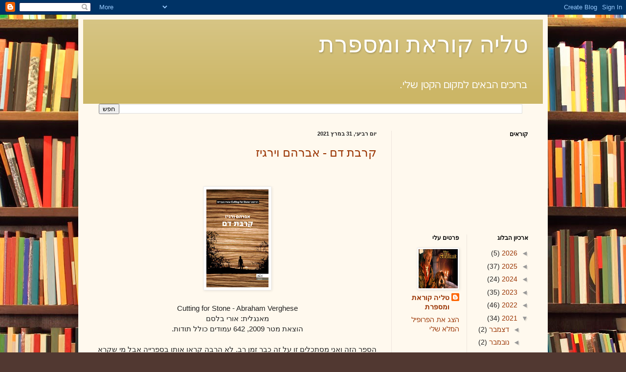

--- FILE ---
content_type: text/html; charset=UTF-8
request_url: https://taliasbooks.blogspot.com/2021/03/
body_size: 24512
content:
<!DOCTYPE html>
<html class='v2' dir='rtl' lang='he'>
<head>
<link href='https://www.blogger.com/static/v1/widgets/2370241452-css_bundle_v2_rtl.css' rel='stylesheet' type='text/css'/>
<meta content='width=1100' name='viewport'/>
<meta content='text/html; charset=UTF-8' http-equiv='Content-Type'/>
<meta content='blogger' name='generator'/>
<link href='https://taliasbooks.blogspot.com/favicon.ico' rel='icon' type='image/x-icon'/>
<link href='http://taliasbooks.blogspot.com/2021/03/' rel='canonical'/>
<link rel="alternate" type="application/atom+xml" title="טליה קוראת ומספרת - Atom" href="https://taliasbooks.blogspot.com/feeds/posts/default" />
<link rel="alternate" type="application/rss+xml" title="טליה קוראת ומספרת - RSS" href="https://taliasbooks.blogspot.com/feeds/posts/default?alt=rss" />
<link rel="service.post" type="application/atom+xml" title="טליה קוראת ומספרת - Atom" href="https://www.blogger.com/feeds/7696552633350956071/posts/default" />
<!--Can't find substitution for tag [blog.ieCssRetrofitLinks]-->
<meta content='http://taliasbooks.blogspot.com/2021/03/' property='og:url'/>
<meta content='טליה קוראת ומספרת' property='og:title'/>
<meta content='' property='og:description'/>
<title>טליה קוראת ומספרת: מרץ 2021</title>
<style id='page-skin-1' type='text/css'><!--
/*
-----------------------------------------------
Blogger Template Style
Name:     Simple
Designer: Blogger
URL:      www.blogger.com
----------------------------------------------- */
/* Content
----------------------------------------------- */
body {
font: normal normal 14px Arial, Tahoma, Helvetica, FreeSans, sans-serif;
color: #222222;
background: #513831 url(//themes.googleusercontent.com/image?id=1KH22PlFqsiVYxboQNAoJjYmRbw5M4REHmdJbHT5M2x9zVMGrCqwSjZvaQW_A10KPc6Il) repeat scroll top center /* Credit: luoman (https://www.istockphoto.com/googleimages.php?id=11394138&amp;platform=blogger) */;
padding: 0 40px 40px 40px;
}
html body .region-inner {
min-width: 0;
max-width: 100%;
width: auto;
}
h2 {
font-size: 22px;
}
a:link {
text-decoration:none;
color: #993300;
}
a:visited {
text-decoration:none;
color: #888888;
}
a:hover {
text-decoration:underline;
color: #ff1900;
}
.body-fauxcolumn-outer .fauxcolumn-inner {
background: transparent none repeat scroll top left;
_background-image: none;
}
.body-fauxcolumn-outer .cap-top {
position: absolute;
z-index: 1;
height: 400px;
width: 100%;
}
.body-fauxcolumn-outer .cap-top .cap-left {
width: 100%;
background: transparent none repeat-x scroll top left;
_background-image: none;
}
.content-outer {
-moz-box-shadow: 0 0 40px rgba(0, 0, 0, .15);
-webkit-box-shadow: 0 0 5px rgba(0, 0, 0, .15);
-goog-ms-box-shadow: 0 0 10px #333333;
box-shadow: 0 0 40px rgba(0, 0, 0, .15);
margin-bottom: 1px;
}
.content-inner {
padding: 10px 10px;
}
.content-inner {
background-color: #fff9ee;
}
/* Header
----------------------------------------------- */
.header-outer {
background: #ccb666 url(https://resources.blogblog.com/blogblog/data/1kt/simple/gradients_light.png) repeat-x scroll 0 -400px;
_background-image: none;
}
.Header h1 {
font: normal normal 48px Georgia, Utopia, 'Palatino Linotype', Palatino, serif;
color: #ffffff;
text-shadow: 1px 2px 3px rgba(0, 0, 0, .2);
}
.Header h1 a {
color: #ffffff;
}
.Header .description {
font-size: 140%;
color: #ffffff;
}
.header-inner .Header .titlewrapper {
padding: 22px 30px;
}
.header-inner .Header .descriptionwrapper {
padding: 0 30px;
}
/* Tabs
----------------------------------------------- */
.tabs-inner .section:first-child {
border-top: 0 solid #eee5dd;
}
.tabs-inner .section:first-child ul {
margin-top: -0;
border-top: 0 solid #eee5dd;
border-left: 0 solid #eee5dd;
border-right: 0 solid #eee5dd;
}
.tabs-inner .widget ul {
background: #fff9ee none repeat-x scroll 0 -800px;
_background-image: none;
border-bottom: 1px solid #eee5dd;
margin-top: 0;
margin-left: -30px;
margin-right: -30px;
}
.tabs-inner .widget li a {
display: inline-block;
padding: .6em 1em;
font: normal normal 16px Georgia, Utopia, 'Palatino Linotype', Palatino, serif;
color: #998877;
border-right: 1px solid #fff9ee;
border-left: 1px solid #eee5dd;
}
.tabs-inner .widget li:first-child a {
border-right: none;
}
.tabs-inner .widget li.selected a, .tabs-inner .widget li a:hover {
color: #000000;
background-color: #fff9ee;
text-decoration: none;
}
/* Columns
----------------------------------------------- */
.main-outer {
border-top: 0 solid #eee5dd;
}
.fauxcolumn-left-outer .fauxcolumn-inner {
border-right: 1px solid #eee5dd;
}
.fauxcolumn-right-outer .fauxcolumn-inner {
border-left: 1px solid #eee5dd;
}
/* Headings
----------------------------------------------- */
div.widget > h2,
div.widget h2.title {
margin: 0 0 1em 0;
font: normal bold 12px Georgia, Utopia, 'Palatino Linotype', Palatino, serif;
color: #000000;
}
/* Widgets
----------------------------------------------- */
.widget .zippy {
color: #999999;
text-shadow: 2px 2px 1px rgba(0, 0, 0, .1);
}
.widget .popular-posts ul {
list-style: none;
}
/* Posts
----------------------------------------------- */
h2.date-header {
font: normal bold 11px Arial, Tahoma, Helvetica, FreeSans, sans-serif;
}
.date-header span {
background-color: transparent;
color: #222222;
padding: inherit;
letter-spacing: inherit;
margin: inherit;
}
.main-inner {
padding-top: 30px;
padding-bottom: 30px;
}
.main-inner .column-center-inner {
padding: 0 15px;
}
.main-inner .column-center-inner .section {
margin: 0 15px;
}
.post {
margin: 0 0 25px 0;
}
h3.post-title, .comments h4 {
font: normal normal 24px Georgia, Utopia, 'Palatino Linotype', Palatino, serif;
margin: .75em 0 0;
}
.post-body {
font-size: 110%;
line-height: 1.4;
position: relative;
}
.post-body img, .post-body .tr-caption-container, .Profile img, .Image img,
.BlogList .item-thumbnail img {
padding: 2px;
background: #ffffff;
border: 1px solid #eeeeee;
-moz-box-shadow: 1px 1px 5px rgba(0, 0, 0, .1);
-webkit-box-shadow: 1px 1px 5px rgba(0, 0, 0, .1);
box-shadow: 1px 1px 5px rgba(0, 0, 0, .1);
}
.post-body img, .post-body .tr-caption-container {
padding: 5px;
}
.post-body .tr-caption-container {
color: #222222;
}
.post-body .tr-caption-container img {
padding: 0;
background: transparent;
border: none;
-moz-box-shadow: 0 0 0 rgba(0, 0, 0, .1);
-webkit-box-shadow: 0 0 0 rgba(0, 0, 0, .1);
box-shadow: 0 0 0 rgba(0, 0, 0, .1);
}
.post-header {
margin: 0 0 1.5em;
line-height: 1.6;
font-size: 90%;
}
.post-footer {
margin: 20px -2px 0;
padding: 5px 10px;
color: #666555;
background-color: #eee9dd;
border-bottom: 1px solid #eeeeee;
line-height: 1.6;
font-size: 90%;
}
#comments .comment-author {
padding-top: 1.5em;
border-top: 1px solid #eee5dd;
background-position: 0 1.5em;
}
#comments .comment-author:first-child {
padding-top: 0;
border-top: none;
}
.avatar-image-container {
margin: .2em 0 0;
}
#comments .avatar-image-container img {
border: 1px solid #eeeeee;
}
/* Comments
----------------------------------------------- */
.comments .comments-content .icon.blog-author {
background-repeat: no-repeat;
background-image: url([data-uri]);
}
.comments .comments-content .loadmore a {
border-top: 1px solid #999999;
border-bottom: 1px solid #999999;
}
.comments .comment-thread.inline-thread {
background-color: #eee9dd;
}
.comments .continue {
border-top: 2px solid #999999;
}
/* Accents
---------------------------------------------- */
.section-columns td.columns-cell {
border-right: 1px solid #eee5dd;
}
.blog-pager {
background: transparent none no-repeat scroll top center;
}
.blog-pager-older-link, .home-link,
.blog-pager-newer-link {
background-color: #fff9ee;
padding: 5px;
}
.footer-outer {
border-top: 0 dashed #bbbbbb;
}
/* Mobile
----------------------------------------------- */
body.mobile  {
background-size: auto;
}
.mobile .body-fauxcolumn-outer {
background: transparent none repeat scroll top left;
}
.mobile .body-fauxcolumn-outer .cap-top {
background-size: 100% auto;
}
.mobile .content-outer {
-webkit-box-shadow: 0 0 3px rgba(0, 0, 0, .15);
box-shadow: 0 0 3px rgba(0, 0, 0, .15);
}
.mobile .tabs-inner .widget ul {
margin-left: 0;
margin-right: 0;
}
.mobile .post {
margin: 0;
}
.mobile .main-inner .column-center-inner .section {
margin: 0;
}
.mobile .date-header span {
padding: 0.1em 10px;
margin: 0 -10px;
}
.mobile h3.post-title {
margin: 0;
}
.mobile .blog-pager {
background: transparent none no-repeat scroll top center;
}
.mobile .footer-outer {
border-top: none;
}
.mobile .main-inner, .mobile .footer-inner {
background-color: #fff9ee;
}
.mobile-index-contents {
color: #222222;
}
.mobile-link-button {
background-color: #993300;
}
.mobile-link-button a:link, .mobile-link-button a:visited {
color: #ffffff;
}
.mobile .tabs-inner .section:first-child {
border-top: none;
}
.mobile .tabs-inner .PageList .widget-content {
background-color: #fff9ee;
color: #000000;
border-top: 1px solid #eee5dd;
border-bottom: 1px solid #eee5dd;
}
.mobile .tabs-inner .PageList .widget-content .pagelist-arrow {
border-right: 1px solid #eee5dd;
}

--></style>
<style id='template-skin-1' type='text/css'><!--
body {
min-width: 960px;
}
.content-outer, .content-fauxcolumn-outer, .region-inner {
min-width: 960px;
max-width: 960px;
_width: 960px;
}
.main-inner .columns {
padding-left: 0;
padding-right: 310px;
}
.main-inner .fauxcolumn-center-outer {
left: 0;
right: 310px;
/* IE6 does not respect left and right together */
_width: expression(this.parentNode.offsetWidth -
parseInt("0") -
parseInt("310px") + 'px');
}
.main-inner .fauxcolumn-left-outer {
width: 0;
}
.main-inner .fauxcolumn-right-outer {
width: 310px;
}
.main-inner .column-left-outer {
width: 0;
right: 100%;
margin-left: -0;
}
.main-inner .column-right-outer {
width: 310px;
margin-right: -310px;
}
#layout {
min-width: 0;
}
#layout .content-outer {
min-width: 0;
width: 800px;
}
#layout .region-inner {
min-width: 0;
width: auto;
}
body#layout div.add_widget {
padding: 8px;
}
body#layout div.add_widget a {
margin-left: 32px;
}
--></style>
<style>
    body {background-image:url(\/\/themes.googleusercontent.com\/image?id=1KH22PlFqsiVYxboQNAoJjYmRbw5M4REHmdJbHT5M2x9zVMGrCqwSjZvaQW_A10KPc6Il);}
    
@media (max-width: 200px) { body {background-image:url(\/\/themes.googleusercontent.com\/image?id=1KH22PlFqsiVYxboQNAoJjYmRbw5M4REHmdJbHT5M2x9zVMGrCqwSjZvaQW_A10KPc6Il&options=w200);}}
@media (max-width: 400px) and (min-width: 201px) { body {background-image:url(\/\/themes.googleusercontent.com\/image?id=1KH22PlFqsiVYxboQNAoJjYmRbw5M4REHmdJbHT5M2x9zVMGrCqwSjZvaQW_A10KPc6Il&options=w400);}}
@media (max-width: 800px) and (min-width: 401px) { body {background-image:url(\/\/themes.googleusercontent.com\/image?id=1KH22PlFqsiVYxboQNAoJjYmRbw5M4REHmdJbHT5M2x9zVMGrCqwSjZvaQW_A10KPc6Il&options=w800);}}
@media (max-width: 1200px) and (min-width: 801px) { body {background-image:url(\/\/themes.googleusercontent.com\/image?id=1KH22PlFqsiVYxboQNAoJjYmRbw5M4REHmdJbHT5M2x9zVMGrCqwSjZvaQW_A10KPc6Il&options=w1200);}}
/* Last tag covers anything over one higher than the previous max-size cap. */
@media (min-width: 1201px) { body {background-image:url(\/\/themes.googleusercontent.com\/image?id=1KH22PlFqsiVYxboQNAoJjYmRbw5M4REHmdJbHT5M2x9zVMGrCqwSjZvaQW_A10KPc6Il&options=w1600);}}
  </style>
<link href='https://www.blogger.com/dyn-css/authorization.css?targetBlogID=7696552633350956071&amp;zx=b9ffffb7-e37b-4de3-8c37-12426361cd40' media='none' onload='if(media!=&#39;all&#39;)media=&#39;all&#39;' rel='stylesheet'/><noscript><link href='https://www.blogger.com/dyn-css/authorization.css?targetBlogID=7696552633350956071&amp;zx=b9ffffb7-e37b-4de3-8c37-12426361cd40' rel='stylesheet'/></noscript>
<meta name='google-adsense-platform-account' content='ca-host-pub-1556223355139109'/>
<meta name='google-adsense-platform-domain' content='blogspot.com'/>

</head>
<body class='loading variant-literate'>
<div class='navbar section' id='navbar' name='סרגל ניווט'><div class='widget Navbar' data-version='1' id='Navbar1'><script type="text/javascript">
    function setAttributeOnload(object, attribute, val) {
      if(window.addEventListener) {
        window.addEventListener('load',
          function(){ object[attribute] = val; }, false);
      } else {
        window.attachEvent('onload', function(){ object[attribute] = val; });
      }
    }
  </script>
<div id="navbar-iframe-container"></div>
<script type="text/javascript" src="https://apis.google.com/js/platform.js"></script>
<script type="text/javascript">
      gapi.load("gapi.iframes:gapi.iframes.style.bubble", function() {
        if (gapi.iframes && gapi.iframes.getContext) {
          gapi.iframes.getContext().openChild({
              url: 'https://www.blogger.com/navbar/7696552633350956071?origin\x3dhttps://taliasbooks.blogspot.com',
              where: document.getElementById("navbar-iframe-container"),
              id: "navbar-iframe"
          });
        }
      });
    </script><script type="text/javascript">
(function() {
var script = document.createElement('script');
script.type = 'text/javascript';
script.src = '//pagead2.googlesyndication.com/pagead/js/google_top_exp.js';
var head = document.getElementsByTagName('head')[0];
if (head) {
head.appendChild(script);
}})();
</script>
</div></div>
<div class='body-fauxcolumns'>
<div class='fauxcolumn-outer body-fauxcolumn-outer'>
<div class='cap-top'>
<div class='cap-left'></div>
<div class='cap-right'></div>
</div>
<div class='fauxborder-left'>
<div class='fauxborder-right'></div>
<div class='fauxcolumn-inner'>
</div>
</div>
<div class='cap-bottom'>
<div class='cap-left'></div>
<div class='cap-right'></div>
</div>
</div>
</div>
<div class='content'>
<div class='content-fauxcolumns'>
<div class='fauxcolumn-outer content-fauxcolumn-outer'>
<div class='cap-top'>
<div class='cap-left'></div>
<div class='cap-right'></div>
</div>
<div class='fauxborder-left'>
<div class='fauxborder-right'></div>
<div class='fauxcolumn-inner'>
</div>
</div>
<div class='cap-bottom'>
<div class='cap-left'></div>
<div class='cap-right'></div>
</div>
</div>
</div>
<div class='content-outer'>
<div class='content-cap-top cap-top'>
<div class='cap-left'></div>
<div class='cap-right'></div>
</div>
<div class='fauxborder-left content-fauxborder-left'>
<div class='fauxborder-right content-fauxborder-right'></div>
<div class='content-inner'>
<header>
<div class='header-outer'>
<div class='header-cap-top cap-top'>
<div class='cap-left'></div>
<div class='cap-right'></div>
</div>
<div class='fauxborder-left header-fauxborder-left'>
<div class='fauxborder-right header-fauxborder-right'></div>
<div class='region-inner header-inner'>
<div class='header section' id='header' name='כותרת'><div class='widget Header' data-version='1' id='Header1'>
<div id='header-inner'>
<div class='titlewrapper'>
<h1 class='title'>
<a href='https://taliasbooks.blogspot.com/'>
טליה קוראת ומספרת
</a>
</h1>
</div>
<div class='descriptionwrapper'>
<p class='description'><span>ברוכים הבאים למקום הקטן שלי. </span></p>
</div>
</div>
</div></div>
</div>
</div>
<div class='header-cap-bottom cap-bottom'>
<div class='cap-left'></div>
<div class='cap-right'></div>
</div>
</div>
</header>
<div class='tabs-outer'>
<div class='tabs-cap-top cap-top'>
<div class='cap-left'></div>
<div class='cap-right'></div>
</div>
<div class='fauxborder-left tabs-fauxborder-left'>
<div class='fauxborder-right tabs-fauxborder-right'></div>
<div class='region-inner tabs-inner'>
<div class='tabs section' id='crosscol' name='לרוחב העמודות'><div class='widget BlogSearch' data-version='1' id='BlogSearch1'>
<h2 class='title'>חפש בבלוג זה</h2>
<div class='widget-content'>
<div id='BlogSearch1_form'>
<form action='https://taliasbooks.blogspot.com/search' class='gsc-search-box' target='_top'>
<table cellpadding='0' cellspacing='0' class='gsc-search-box'>
<tbody>
<tr>
<td class='gsc-input'>
<input autocomplete='off' class='gsc-input' name='q' size='10' title='search' type='text' value=''/>
</td>
<td class='gsc-search-button'>
<input class='gsc-search-button' title='search' type='submit' value='חפש'/>
</td>
</tr>
</tbody>
</table>
</form>
</div>
</div>
<div class='clear'></div>
</div></div>
<div class='tabs no-items section' id='crosscol-overflow' name='Cross-Column 2'></div>
</div>
</div>
<div class='tabs-cap-bottom cap-bottom'>
<div class='cap-left'></div>
<div class='cap-right'></div>
</div>
</div>
<div class='main-outer'>
<div class='main-cap-top cap-top'>
<div class='cap-left'></div>
<div class='cap-right'></div>
</div>
<div class='fauxborder-left main-fauxborder-left'>
<div class='fauxborder-right main-fauxborder-right'></div>
<div class='region-inner main-inner'>
<div class='columns fauxcolumns'>
<div class='fauxcolumn-outer fauxcolumn-center-outer'>
<div class='cap-top'>
<div class='cap-left'></div>
<div class='cap-right'></div>
</div>
<div class='fauxborder-left'>
<div class='fauxborder-right'></div>
<div class='fauxcolumn-inner'>
</div>
</div>
<div class='cap-bottom'>
<div class='cap-left'></div>
<div class='cap-right'></div>
</div>
</div>
<div class='fauxcolumn-outer fauxcolumn-left-outer'>
<div class='cap-top'>
<div class='cap-left'></div>
<div class='cap-right'></div>
</div>
<div class='fauxborder-left'>
<div class='fauxborder-right'></div>
<div class='fauxcolumn-inner'>
</div>
</div>
<div class='cap-bottom'>
<div class='cap-left'></div>
<div class='cap-right'></div>
</div>
</div>
<div class='fauxcolumn-outer fauxcolumn-right-outer'>
<div class='cap-top'>
<div class='cap-left'></div>
<div class='cap-right'></div>
</div>
<div class='fauxborder-left'>
<div class='fauxborder-right'></div>
<div class='fauxcolumn-inner'>
</div>
</div>
<div class='cap-bottom'>
<div class='cap-left'></div>
<div class='cap-right'></div>
</div>
</div>
<!-- corrects IE6 width calculation -->
<div class='columns-inner'>
<div class='column-center-outer'>
<div class='column-center-inner'>
<div class='main section' id='main' name='ראשי'><div class='widget Blog' data-version='1' id='Blog1'>
<div class='blog-posts hfeed'>

          <div class="date-outer">
        
<h2 class='date-header'><span>יום רביעי, 31 במרץ 2021</span></h2>

          <div class="date-posts">
        
<div class='post-outer'>
<div class='post hentry uncustomized-post-template' itemprop='blogPost' itemscope='itemscope' itemtype='http://schema.org/BlogPosting'>
<meta content='https://blogger.googleusercontent.com/img/b/R29vZ2xl/AVvXsEjkcclWy4onQ_btIq0PzZDwPIOX1WpS5lKl2TCWJG0z360wAVRI6O9sQoQC8PfL2_Fz4PA951WB7QSwQWs2IbgUahUS6LjGVlvQ4sc9psi8dCdoxR-PEoQfro2aQfKeXMYzSjRHRi-r_tE/w127-h200/%25D7%25A7%25D7%25A8%25D7%2591%25D7%25AA+%25D7%2593%25D7%259D+%25D7%25A2%25D7%2591%25D7%25A8%25D7%2599%25D7%25AA.jpg' itemprop='image_url'/>
<meta content='7696552633350956071' itemprop='blogId'/>
<meta content='3473253958687442167' itemprop='postId'/>
<a name='3473253958687442167'></a>
<h3 class='post-title entry-title' itemprop='name'>
<a href='https://taliasbooks.blogspot.com/2021/03/blog-post_31.html'>קרבת דם - אברהם וירגיז</a>
</h3>
<div class='post-header'>
<div class='post-header-line-1'></div>
</div>
<div class='post-body entry-content' id='post-body-3473253958687442167' itemprop='description articleBody'>
<p>&nbsp;</p><div class="separator" style="clear: both; text-align: center;"><a href="https://blogger.googleusercontent.com/img/b/R29vZ2xl/AVvXsEjkcclWy4onQ_btIq0PzZDwPIOX1WpS5lKl2TCWJG0z360wAVRI6O9sQoQC8PfL2_Fz4PA951WB7QSwQWs2IbgUahUS6LjGVlvQ4sc9psi8dCdoxR-PEoQfro2aQfKeXMYzSjRHRi-r_tE/s790/%25D7%25A7%25D7%25A8%25D7%2591%25D7%25AA+%25D7%2593%25D7%259D+%25D7%25A2%25D7%2591%25D7%25A8%25D7%2599%25D7%25AA.jpg" imageanchor="1" style="margin-left: 1em; margin-right: 1em;"><img border="0" data-original-height="790" data-original-width="500" height="200" src="https://blogger.googleusercontent.com/img/b/R29vZ2xl/AVvXsEjkcclWy4onQ_btIq0PzZDwPIOX1WpS5lKl2TCWJG0z360wAVRI6O9sQoQC8PfL2_Fz4PA951WB7QSwQWs2IbgUahUS6LjGVlvQ4sc9psi8dCdoxR-PEoQfro2aQfKeXMYzSjRHRi-r_tE/w127-h200/%25D7%25A7%25D7%25A8%25D7%2591%25D7%25AA+%25D7%2593%25D7%259D+%25D7%25A2%25D7%2591%25D7%25A8%25D7%2599%25D7%25AA.jpg" width="127" /></a></div><div class="separator" style="clear: both; text-align: center;"><br /></div><div class="separator" style="clear: both; text-align: center;"><span style="font-family: arial;">Cutting for Stone - Abraham Verghese</span></div><div class="separator" style="clear: both; text-align: center;"><span style="font-family: arial;">מאנגלית: אורי בלסם</span></div><div class="separator" style="clear: both; text-align: center;"><span style="font-family: arial;">הוצאת מטר 2009, 642 עמודים כולל תודות.</span></div><div class="separator" style="clear: both; text-align: center;"><span style="font-family: arial;"><br /></span></div><div class="separator" style="clear: both; text-align: justify;"><span style="font-family: arial;">הספר הזה ואני מסתכלים זו על זה כבר זמן רב. לא הרבה קראו אותו בספרייה אבל מי שקרא גמר עליו את ההלל. יש לציין שמלבד עוביו/אורכו המאתגר, גם מיקום ההתרחשות העיקרי לא תמיד מדבר אל קוראינו. מי שהיה בהודו תמיד מתלהב. הסיפור&nbsp;</span><span style="font-family: arial;">קורה ברובו באתיופיה, החל בתקופת שלטונם של היילה סלאסי והדיקטטור מנגיסטו, וכמעט עד היום, ויש גם מעבר לארצות הברית.&nbsp;</span></div><div class="separator" style="clear: both; text-align: justify;"><span style="font-family: arial;">הספר מסופר בגוף ראשון מפיו של ד"ר מריון סטון, שהוא בנם של אחות-נזירה-הודית ומנתח בריטי מוכשר, ואחיו התאום של שיווה. התאומים נולדים בלידה מסובכת - שכמעט עלתה בחייו של שיווה - בבית חולים באדיס אבבה. אימם מתה בלידתה אותם, ואביהם נוטש ונעלם. שני רופאים הודיים, ה&#1462;מ&#1464;ה וגו&#1465;ש מאמצים אותם. הם גדלים במתחם בית החולים מיסינג, וסופגים את מדע הרפואה מהוריהם המאמצים. בין התאומים יש קשר שהוא מעבר לאחאות, יש חוט נפשי שמחבר ביניהם, הם חשים אחד את השני בטוב וברע, עד לרמה מיסטית ממש. הם משתתפים בהוויית בית החולים עם האחיות והרופאים, לומדים מהר ואף מבצעים פרוצדורות רפואיות מידי פעם.&nbsp;</span></div><div class="separator" style="clear: both; text-align: justify;"><span style="font-family: arial;">למרות הקשר המיוחד ביניהם, יש שוני מהותי באופיים של השניים. מריון חדור מטרה ועתידו סלול מבחינתו לפניו. הוא מתכונן ללמוד רפואה ולהיות מנתח, להינשא לג&#1462;נ&#1462;ט, הילדה שגדלה עימם כאחות, ולגדל איתה את ילדיהם. בגידה של אחיו בו גורמת לסטייה מהמסלול הזה ולתפנית שתשנה את כל התמונה. שיווה חי ולומד בצורה אחרת. הוא גאון שאינו מוכן להיות מוכתב על ידי הממסד האקדמי, הוא רגיש ואינטואיטיבי מאד, וגם הוא אוהב את ג&#1462;נ&#1462;ט.&nbsp;&nbsp;</span></div><div class="separator" style="clear: both; text-align: justify;"><span style="font-family: arial;">בעקבות התהפוכות הפוליטיות נאלצים השניים להיפרד, מריון בורח מאתיופיה ומגיע לבית חולים עני ודל בתקציבים בניו יורק, שם הוא עובר את ההתמחות שלו כמנתח. שיווה נשאר במיסינג ועושה את ההתמחות שלו בניתוחים גניקולוגיים. לא אספר לכם כאן אם ואיך נפגשו השניים בהמשך, אם מצאו את אביהם ומה עלה בגורל כל אחד מהם. מן הסתם, לשם כך תצטרכו להיכנס אל הפרוייקט הזה, ולקרוא.</span></div><div class="separator" style="clear: both; text-align: justify;"><span style="font-family: arial;">הספר מכיל הרבה מאד תהליכים רפואיים, תיאורים של ניתוחים ופרוצדורות אחרות. ברובם, באופן מפתיע, זה היה מעניין מאד. בגדול הספר לא אחיד. יש חלקים שהיו מפורטים מדי לטעמי וניתן היה לקצר אותם. עם זאת החויה כולה מרתקת ועוצמתית מאד. זהו עולם שלא מוכר לנו כאן ועכשיו. לא ההיסטוריה הקרובה של אתיופיה (שפעם נקראה חבש כזכור), לא המנהגים והאמונות של שלל הדתות והכתות שמוזכרות כאן, גם עולם הרפואה על התפתחותו. מעניין בהחלט. שווה לגמרי את היד הכואבת ואת הזמן המושקע. למרות שהייתי מקצרת קטעים מסויימים, הדמויות נהדרות, הקשר המיוחד בין האחים ובין הוריהם המאמצים על אופיים המיוחד מזמנים חויית קריאה טובה מאד. הכתיבה בגוף ראשון בספר נתנה תחושה שהכל פה אמיתי וקרה כך, מילה במילה, ל&#1463;מס&#1463;פ&#1468;&#1461;ר. מעמוד התודות מסתבר שרובו של הספר בדוי. ו&#1460;ירג&#1460;יז הסופר הוא אכן ממוצא הודי, והוא רופא מנתח בכיר ופרופסור באוניברסיטת סטנפורד המכובדת. הספר הזה מועשר&nbsp;</span><span style="font-family: arial;">ממאגר הידע הנרחב שלו.</span></div><div class="separator" style="clear: both; text-align: justify;"><span style="font-family: arial;">זוהי חוויה מיוחדת. כדאי מאד.&nbsp;</span></div><div class="separator" style="clear: both; text-align: justify;"><span style="font-family: arial;"><br /></span></div><div class="separator" style="clear: both; text-align: justify;"><div class="separator" style="clear: both; text-align: center;"><a href="https://blogger.googleusercontent.com/img/b/R29vZ2xl/AVvXsEgvGOWRMS2H95iOm6Uo6K_qGO7Eq94ADmigtqsaOM9fekddXsYrE_ij1nFDp8pbJ_IbjtsQOf1p-nZ8cJuT2TKfc7DyirVZ-vALrm98PIJQM72owdJzfEKm0rDtTpdDWwvLRgcdTwFljxE/s800/%25D7%25A7%25D7%2591%25D7%25AA+%25D7%2593%25D7%259D8.jpg" imageanchor="1" style="margin-left: 1em; margin-right: 1em;"><img border="0" data-original-height="800" data-original-width="500" height="200" src="https://blogger.googleusercontent.com/img/b/R29vZ2xl/AVvXsEgvGOWRMS2H95iOm6Uo6K_qGO7Eq94ADmigtqsaOM9fekddXsYrE_ij1nFDp8pbJ_IbjtsQOf1p-nZ8cJuT2TKfc7DyirVZ-vALrm98PIJQM72owdJzfEKm0rDtTpdDWwvLRgcdTwFljxE/w125-h200/%25D7%25A7%25D7%2591%25D7%25AA+%25D7%2593%25D7%259D8.jpg" width="125" /></a>&nbsp;&nbsp;<a href="https://blogger.googleusercontent.com/img/b/R29vZ2xl/AVvXsEjf_82sKMsvi7dAiP2uK2gyQNvqxumJ6yHYO3cMBbuNeD7d7Kf4FlH_9cyjuaicGhQPxtaoffpcQVMb32uCcakOjEgT1A02LzmmDmoiZxDyZmypgLce-lV-ELJmfvtV_srwJMCMxmdrkNE/s1918/%25D7%25A7%25D7%25A8%25D7%2591%25D7%25AA+%25D7%2593%25D7%259D1.jpg" imageanchor="1" style="margin-left: 1em; margin-right: 1em;"><img border="0" data-original-height="1918" data-original-width="1200" height="200" src="https://blogger.googleusercontent.com/img/b/R29vZ2xl/AVvXsEjf_82sKMsvi7dAiP2uK2gyQNvqxumJ6yHYO3cMBbuNeD7d7Kf4FlH_9cyjuaicGhQPxtaoffpcQVMb32uCcakOjEgT1A02LzmmDmoiZxDyZmypgLce-lV-ELJmfvtV_srwJMCMxmdrkNE/w125-h200/%25D7%25A7%25D7%25A8%25D7%2591%25D7%25AA+%25D7%2593%25D7%259D1.jpg" width="125" /></a>&nbsp;&nbsp;<a href="https://blogger.googleusercontent.com/img/b/R29vZ2xl/AVvXsEg08hAA8vnvgkltvdqrXZ7VmImul9gkIXMfuuXBSPhWKIaMokSFZB-ZM5pD2l46ErIc6jhTwdl9_vk5JoQUB287DQx9pXs_O3S6_yE6UCBk28n5usWLnEVVRKGHVCGpmJH_pNgDMkAjftk/s1164/%25D7%25A7%25D7%25A8%25D7%2591%25D7%25AA+%25D7%2593%25D7%259D2.jpg" imageanchor="1" style="margin-left: 1em; margin-right: 1em;"><img border="0" data-original-height="1164" data-original-width="756" height="200" src="https://blogger.googleusercontent.com/img/b/R29vZ2xl/AVvXsEg08hAA8vnvgkltvdqrXZ7VmImul9gkIXMfuuXBSPhWKIaMokSFZB-ZM5pD2l46ErIc6jhTwdl9_vk5JoQUB287DQx9pXs_O3S6_yE6UCBk28n5usWLnEVVRKGHVCGpmJH_pNgDMkAjftk/w130-h200/%25D7%25A7%25D7%25A8%25D7%2591%25D7%25AA+%25D7%2593%25D7%259D2.jpg" width="130" /></a></div><br /><div class="separator" style="clear: both; text-align: center;"><a href="https://blogger.googleusercontent.com/img/b/R29vZ2xl/AVvXsEhaRChr4-NwfosuYo6f351xPyo58OcJ_5ifms1UmavW11ONlJUUQFKwa58H1rad_vjQbAoyh_Qpt1RHuyvmMArDgVaBX2W74AjdO70xfL8SsLMtgEKiJuBi6AdlMHhD9-Hz3a0RG92RVLk/s400/%25D7%25A7%25D7%25A8%25D7%2591%25D7%25AA+%25D7%2593%25D7%259D3.jpg" imageanchor="1" style="margin-left: 1em; margin-right: 1em;"><img border="0" data-original-height="400" data-original-width="260" height="200" src="https://blogger.googleusercontent.com/img/b/R29vZ2xl/AVvXsEhaRChr4-NwfosuYo6f351xPyo58OcJ_5ifms1UmavW11ONlJUUQFKwa58H1rad_vjQbAoyh_Qpt1RHuyvmMArDgVaBX2W74AjdO70xfL8SsLMtgEKiJuBi6AdlMHhD9-Hz3a0RG92RVLk/w130-h200/%25D7%25A7%25D7%25A8%25D7%2591%25D7%25AA+%25D7%2593%25D7%259D3.jpg" width="130" /></a>&nbsp;&nbsp;<a href="https://blogger.googleusercontent.com/img/b/R29vZ2xl/AVvXsEjOE7jm8mEnhGWsYjVjNJ6DP-Tx6IqXqljZ-05pZKft4XxkdPFAGcRWs4cD9rFHLOtBHZoDL2TF6fUNYdxKKS3zxGyz7HEDzsgApC1sZkZEr1sceU4EiEzqmHa-aUkNLLp_Wv38O_zHAmQ/s499/%25D7%25A7%25D7%25A8%25D7%2591%25D7%25AA+%25D7%2593%25D7%259D4.jpg" imageanchor="1" style="margin-left: 1em; margin-right: 1em;"><img border="0" data-original-height="499" data-original-width="316" height="200" src="https://blogger.googleusercontent.com/img/b/R29vZ2xl/AVvXsEjOE7jm8mEnhGWsYjVjNJ6DP-Tx6IqXqljZ-05pZKft4XxkdPFAGcRWs4cD9rFHLOtBHZoDL2TF6fUNYdxKKS3zxGyz7HEDzsgApC1sZkZEr1sceU4EiEzqmHa-aUkNLLp_Wv38O_zHAmQ/w127-h200/%25D7%25A7%25D7%25A8%25D7%2591%25D7%25AA+%25D7%2593%25D7%259D4.jpg" width="127" /></a>&nbsp;&nbsp;<a href="https://blogger.googleusercontent.com/img/b/R29vZ2xl/AVvXsEhfE4gqs2t4bLJ1rOxIhKfDUf5BS6fje15vv99SixpFhXyToGKvsc-0mfdqEyE_BVporE0C0zHnHpbLhLg1iSkxWLwU6JOkWqHE8c4ZbIvoboUcdVIL0FRPaHOX28ou7uRC8tDlnOpHRo4/s2048/%25D7%25A7%25D7%25A8%25D7%2591%25D7%25AA+%25D7%2593%25D7%259D5.jpg" imageanchor="1" style="margin-left: 1em; margin-right: 1em;"><img border="0" data-original-height="2048" data-original-width="1349" height="200" src="https://blogger.googleusercontent.com/img/b/R29vZ2xl/AVvXsEhfE4gqs2t4bLJ1rOxIhKfDUf5BS6fje15vv99SixpFhXyToGKvsc-0mfdqEyE_BVporE0C0zHnHpbLhLg1iSkxWLwU6JOkWqHE8c4ZbIvoboUcdVIL0FRPaHOX28ou7uRC8tDlnOpHRo4/w132-h200/%25D7%25A7%25D7%25A8%25D7%2591%25D7%25AA+%25D7%2593%25D7%259D5.jpg" width="132" /></a></div><br /><div class="separator" style="clear: both; text-align: center;"><a href="https://blogger.googleusercontent.com/img/b/R29vZ2xl/AVvXsEhvRjRFdvsOyJ1FpGQrrrIBesevgupP7_VWa7U4O_43NtZJp6avFx6Q5e2KQgLp2TLDbhvBP2fJrHzE9Cdsrnwx2kGxXHeAbfQUi2_qyOASQI2_bAE5VsTYKt6thcnq-yyoIYG3Y1jY7cs/s800/%25D7%25A7%25D7%25A8%25D7%2591%25D7%25AA+%25D7%2593%25D7%259D6.jpg" imageanchor="1" style="margin-left: 1em; margin-right: 1em;"><img border="0" data-original-height="800" data-original-width="502" height="200" src="https://blogger.googleusercontent.com/img/b/R29vZ2xl/AVvXsEhvRjRFdvsOyJ1FpGQrrrIBesevgupP7_VWa7U4O_43NtZJp6avFx6Q5e2KQgLp2TLDbhvBP2fJrHzE9Cdsrnwx2kGxXHeAbfQUi2_qyOASQI2_bAE5VsTYKt6thcnq-yyoIYG3Y1jY7cs/w126-h200/%25D7%25A7%25D7%25A8%25D7%2591%25D7%25AA+%25D7%2593%25D7%259D6.jpg" width="126" /></a>&nbsp;&nbsp;<a href="https://blogger.googleusercontent.com/img/b/R29vZ2xl/AVvXsEiVUKOX9I73YsYTTQGgjjAHDJy8jqHXUvgop38e7VVUICCK0q_5cKe3XBtAuI-VmwhC-ueXCiLqCrJWkZ7Pz5E8_6gFaJIRMhrvd-ETodVKq-dD2XMk-mmNYMbyLW-ZZaEA8-egCunT8-8/s1417/%25D7%25A7%25D7%25A8%25D7%2591%25D7%25AA+%25D7%2593%25D7%259D7.jpg" imageanchor="1" style="margin-left: 1em; margin-right: 1em;"><img border="0" data-original-height="1417" data-original-width="939" height="200" src="https://blogger.googleusercontent.com/img/b/R29vZ2xl/AVvXsEiVUKOX9I73YsYTTQGgjjAHDJy8jqHXUvgop38e7VVUICCK0q_5cKe3XBtAuI-VmwhC-ueXCiLqCrJWkZ7Pz5E8_6gFaJIRMhrvd-ETodVKq-dD2XMk-mmNYMbyLW-ZZaEA8-egCunT8-8/w133-h200/%25D7%25A7%25D7%25A8%25D7%2591%25D7%25AA+%25D7%2593%25D7%259D7.jpg" width="133" /></a></div><br /><span style="font-family: arial;"><br /></span></div><div class="separator" style="clear: both; text-align: justify;"><span style="font-family: arial;"><br /></span></div><br /><p></p>
<div style='clear: both;'></div>
</div>
<div class='post-footer'>
<div class='post-footer-line post-footer-line-1'>
<span class='post-author vcard'>
פורסם על ידי
<span class='fn' itemprop='author' itemscope='itemscope' itemtype='http://schema.org/Person'>
<meta content='https://www.blogger.com/profile/04790420441689925548' itemprop='url'/>
<a class='g-profile' href='https://www.blogger.com/profile/04790420441689925548' rel='author' title='author profile'>
<span itemprop='name'>טליה קוראת ומספרת</span>
</a>
</span>
</span>
<span class='post-timestamp'>
ב-
<meta content='http://taliasbooks.blogspot.com/2021/03/blog-post_31.html' itemprop='url'/>
<a class='timestamp-link' href='https://taliasbooks.blogspot.com/2021/03/blog-post_31.html' rel='bookmark' title='permanent link'><abbr class='published' itemprop='datePublished' title='2021-03-31T05:28:00-07:00'>5:28</abbr></a>
</span>
<span class='post-comment-link'>
<a class='comment-link' href='https://taliasbooks.blogspot.com/2021/03/blog-post_31.html#comment-form' onclick=''>
אין תגובות:
  </a>
</span>
<span class='post-icons'>
<span class='item-control blog-admin pid-297225813'>
<a href='https://www.blogger.com/post-edit.g?blogID=7696552633350956071&postID=3473253958687442167&from=pencil' title='ערוך פרסום'>
<img alt='' class='icon-action' height='18' src='https://resources.blogblog.com/img/icon18_edit_allbkg.gif' width='18'/>
</a>
</span>
</span>
<div class='post-share-buttons goog-inline-block'>
<a class='goog-inline-block share-button sb-email' href='https://www.blogger.com/share-post.g?blogID=7696552633350956071&postID=3473253958687442167&target=email' target='_blank' title='שלח באימייל'><span class='share-button-link-text'>שלח באימייל</span></a><a class='goog-inline-block share-button sb-blog' href='https://www.blogger.com/share-post.g?blogID=7696552633350956071&postID=3473253958687442167&target=blog' onclick='window.open(this.href, "_blank", "height=270,width=475"); return false;' target='_blank' title='BlogThis!'><span class='share-button-link-text'>BlogThis!</span></a><a class='goog-inline-block share-button sb-twitter' href='https://www.blogger.com/share-post.g?blogID=7696552633350956071&postID=3473253958687442167&target=twitter' target='_blank' title='‏שיתוף ב-X'><span class='share-button-link-text'>&#8207;שיתוף ב-X</span></a><a class='goog-inline-block share-button sb-facebook' href='https://www.blogger.com/share-post.g?blogID=7696552633350956071&postID=3473253958687442167&target=facebook' onclick='window.open(this.href, "_blank", "height=430,width=640"); return false;' target='_blank' title='שתף אל פייסבוק'><span class='share-button-link-text'>שתף אל פייסבוק</span></a><a class='goog-inline-block share-button sb-pinterest' href='https://www.blogger.com/share-post.g?blogID=7696552633350956071&postID=3473253958687442167&target=pinterest' target='_blank' title='‏שתף ל-Pinterest'><span class='share-button-link-text'>&#8207;שתף ל-Pinterest</span></a>
</div>
</div>
<div class='post-footer-line post-footer-line-2'>
<span class='post-labels'>
תוויות:
<a href='https://taliasbooks.blogspot.com/search/label/%D7%90%D7%91%D7%A8%D7%94%D7%9D%20%D7%95%D7%99%D7%A8%D7%92%D7%99%D7%96' rel='tag'>אברהם וירגיז</a>,
<a href='https://taliasbooks.blogspot.com/search/label/%D7%90%D7%94%D7%91%D7%94' rel='tag'>אהבה</a>,
<a href='https://taliasbooks.blogspot.com/search/label/%D7%90%D7%97%D7%99%D7%9D' rel='tag'>אחים</a>,
<a href='https://taliasbooks.blogspot.com/search/label/%D7%90%D7%99%D7%9E%D7%95%D7%A5' rel='tag'>אימוץ</a>,
<a href='https://taliasbooks.blogspot.com/search/label/%D7%90%D7%AA%D7%99%D7%95%D7%A4%D7%99%D7%94' rel='tag'>אתיופיה</a>,
<a href='https://taliasbooks.blogspot.com/search/label/%D7%A8%D7%A4%D7%95%D7%90%D7%94' rel='tag'>רפואה</a>
</span>
</div>
<div class='post-footer-line post-footer-line-3'>
<span class='post-location'>
</span>
</div>
</div>
</div>
</div>

          </div></div>
        

          <div class="date-outer">
        
<h2 class='date-header'><span>יום שישי, 26 במרץ 2021</span></h2>

          <div class="date-posts">
        
<div class='post-outer'>
<div class='post hentry uncustomized-post-template' itemprop='blogPost' itemscope='itemscope' itemtype='http://schema.org/BlogPosting'>
<meta content='https://blogger.googleusercontent.com/img/b/R29vZ2xl/AVvXsEiXla_nBAKhKvYwPXMTm5onuj1moIb07krRRl0DebqKtfWUxqiU41duRH8S_61RVkLv5Cs-t-vnv0aeTomhrmalhApHo1WNrQal_0_NHoPYodcjfVS9jvwiXDBYBH1ukdy16W5s4XB-sRc/s320/%25D7%25A6%25D7%2599%25D7%259C%25D7%25A7%25D7%2594+%25D7%25A2%25D7%2591%25D7%25A8%25D7%2599%25D7%25AA.jpg' itemprop='image_url'/>
<meta content='7696552633350956071' itemprop='blogId'/>
<meta content='56649325421061834' itemprop='postId'/>
<a name='56649325421061834'></a>
<h3 class='post-title entry-title' itemprop='name'>
<a href='https://taliasbooks.blogspot.com/2021/03/blog-post_26.html'>המסע של צילקה - הת'ר מוריס</a>
</h3>
<div class='post-header'>
<div class='post-header-line-1'></div>
</div>
<div class='post-body entry-content' id='post-body-56649325421061834' itemprop='description articleBody'>
<p></p><div class="separator" style="clear: both; text-align: center;"><a href="https://blogger.googleusercontent.com/img/b/R29vZ2xl/AVvXsEiXla_nBAKhKvYwPXMTm5onuj1moIb07krRRl0DebqKtfWUxqiU41duRH8S_61RVkLv5Cs-t-vnv0aeTomhrmalhApHo1WNrQal_0_NHoPYodcjfVS9jvwiXDBYBH1ukdy16W5s4XB-sRc/s827/%25D7%25A6%25D7%2599%25D7%259C%25D7%25A7%25D7%2594+%25D7%25A2%25D7%2591%25D7%25A8%25D7%2599%25D7%25AA.jpg" imageanchor="1" style="margin-left: 1em; margin-right: 1em;"><img border="0" data-original-height="827" data-original-width="531" height="320" src="https://blogger.googleusercontent.com/img/b/R29vZ2xl/AVvXsEiXla_nBAKhKvYwPXMTm5onuj1moIb07krRRl0DebqKtfWUxqiU41duRH8S_61RVkLv5Cs-t-vnv0aeTomhrmalhApHo1WNrQal_0_NHoPYodcjfVS9jvwiXDBYBH1ukdy16W5s4XB-sRc/s320/%25D7%25A6%25D7%2599%25D7%259C%25D7%25A7%25D7%2594+%25D7%25A2%25D7%2591%25D7%25A8%25D7%2599%25D7%25AA.jpg" /></a></div><div class="separator" style="clear: both; text-align: center;"><br /></div><div class="separator" style="clear: both; text-align: center;"><span style="font-family: arial;">Cilka's Journey - Heather Morris</span></div><div class="separator" style="clear: both; text-align: center;"><span style="font-family: arial;">מאנגלית: דקלה פרידמן</span></div><div class="separator" style="clear: both; text-align: center;"><span style="font-family: arial;">הוצאת שוקן, 2021, 359 עמודים כולל מידע נוסף, תודות ומפה.</span></div><div class="separator" style="clear: both; text-align: center;"><span style="font-family: arial;"><br /></span></div><div class="separator" style="clear: both; text-align: justify;"><span style="font-family: arial;">צציליה "צילקה" קליין הגיעה לאושוויץ בירקנאו כשהיתה ילדה בת 16. ילדה יפה. מפקד המחנה מפריד אותה בשל כך משאר האסירות ויש לזה מחיר כבד. ההטבות שקיבלה גרמו לה להיות שנואה ומוקצה מחמת מיאוס על ידי האסירים האחרים. היא שימשה כסוג של קאפו ונאלצה גם ללוות את אימה אל המשאית שהובילה אותה אל מותה.&nbsp;</span></div><div class="separator" style="clear: both; text-align: justify;"><span style="font-family: arial;">עם שחרור המחנה על ידי הרוסים הוגדשה עוד יותר סאת ייסוריה. היא הואשמה בזה ששכבה עם נאצים ונאסרה כמשתפת פעולה עימם בגולאג ו&#1462;ורקוטה, מקום שבו גם בקיץ האדמה קפואה.&nbsp;</span></div><div class="separator" style="clear: both; text-align: justify;"><span style="font-family: arial;">בין האסירות מתפתחים יחסים קרובים יותר ופחות, תלויים בצורך לשרוד ולשמור עד כמה שניתן על צלם אנוש. צילקה פוחדת מגילוי ה&#1463;ה&#1463;א&#1458;שמה שהביאה אותה למחנה הזה. היא מתגלה כיעילה בטיפול בחולים ופצועים ומועברת למרפאה, שם היא מצד אחד מתקדמת ולומדת, ומצליחה לשפר במעט - ע"י הגנבת אוכל ותרופות - את חיי שותפותיה לבלוק, ומצד שני היא שוב מושא לקנאה וגם לסחטנות. כל הנשים בבלוק נתונות להתקפות אונס על ידי אסירים "בכירים". צילקה היפה "זוכה" לאסיר קבוע שאונס אותה אך גם שומר שלא תיאנס על ידי אחרים. היא אינה מתנגדת ומנסה לשמור על שפיות. מדי פעם נזרק בסיפור זרקור שחוזר אל אושוויץ ומגלה דברים נוספים שעברו על צילקה במחנה ההשמדה. במרפאה היא זוכה להערכה רבה על מקצועיותה ומסירותה לחולים והפצועים והיא מקודמת לתפקידים משמעותיים וגורליים יותר, למאושפזים ולה עצמה. כך, למשל, היא מטפלת ב&#1468;&#1456;ב&#1460;יתו של מפקד המחנה. היא פוגשת רופאה שעוזרת לה ככל יכולתה. כאן מתגלים גם רגעי חמלה ואנושיות בתוך הכאוס האכזרי מסביב.&nbsp;</span></div><div class="separator" style="clear: both; text-align: justify;"><span style="font-family: arial;">זהו סיפור הישרדות שסו&#1468;פר למחברת הספר על ידי לאלי סוקולוב הזכור מ<a href="http://taliasbooks.blogspot.com/2019/09/blog-post_21.html">המקעקע מאושוויץ</a>. את רוב המידע שבספר שאבה הת'ר מוריס מדיווחיו של לאלי והוא וגם אשתו גיטה מוזכרים גם כאן. אבל הדמויות בספר בנויות גם מסיפורים של אנשים אחרים שפגשה הסופרת במסגרת המחקר שעשתה על צילקה. הסיפור אינו קל לעיכול, אבל הוא מאד קריא, גם אם הוא סוג של דיווח ויש בו קטעים בדויים לטובת העלילה (למשל הסיפור של "אלכסנדר"). הכתיבה זורמת. הסיפור צריך להיות מסופר בלי כחל וסרק, גם אם לא מדובר בספרות גדולה. קשה לי לבקר את כתיבת הדמות של צילקה, כי אף שהיא דמות שטוחה פה ההתלבטויות שלה לא יכולות להשתוות להתלבטויות הקטנות של היום יום שלנו. כל החלטה שתקבל יכולה להביא אותה למוות, כל שיפור בחייה יכול לגרום לה למפלה. מי יכול לשפוט את מי שחייו נתונים על כף המאזניים מ&#1460;ד&#1461;י רגע? עם זאת, סיפור ההישרדות האמיתי של צילקה זורק אור על חיי האסירים בגולאגים הסיביריים. ניכר שנעשה כאן מחקר אנושי מעמיק וככזה הוא מאד מעניין. כדאי מאד לקרוא את המידע הנוסף בסוף הספר.</span></div><div class="separator" style="clear: both; text-align: justify;"><span style="font-family: arial;">ממליצה.&nbsp;</span></div><div class="separator" style="clear: both; text-align: justify;"><span style="font-family: arial;"><br /></span></div><div class="separator" style="clear: both; text-align: justify;"><div class="separator" style="clear: both; text-align: center;"><a href="https://blogger.googleusercontent.com/img/b/R29vZ2xl/AVvXsEjgp-JlI1ST7xTtbolN9SPxAFSGk71bFVt4lDe8sa5usJ7nUTdooDkvqjeJmQEaaD6TEEAJn83WE21rajE4VOy-Gr_KbxQ9vcN6kD_yNEVSamJp3bMTM1L8LL71jaTbRkQNA4onVlxLL6E/s1250/%25D7%25A6%25D7%2599%25D7%259C%25D7%25A7%25D7%25941.jpg" imageanchor="1" style="margin-left: 1em; margin-right: 1em;"><img border="0" data-original-height="1250" data-original-width="817" height="200" src="https://blogger.googleusercontent.com/img/b/R29vZ2xl/AVvXsEjgp-JlI1ST7xTtbolN9SPxAFSGk71bFVt4lDe8sa5usJ7nUTdooDkvqjeJmQEaaD6TEEAJn83WE21rajE4VOy-Gr_KbxQ9vcN6kD_yNEVSamJp3bMTM1L8LL71jaTbRkQNA4onVlxLL6E/w131-h200/%25D7%25A6%25D7%2599%25D7%259C%25D7%25A7%25D7%25941.jpg" width="131" /></a>&nbsp;&nbsp;<a href="https://blogger.googleusercontent.com/img/b/R29vZ2xl/AVvXsEi9U5ZIX3qpHLhzXblCYNHh5M-dlVSaPy11ljxAz_ig71LsExT0tmaZnJd-omtgC7BNTh-ciYQIkqNoAx73sklWlK4zAD5iSGetI1-bZ2iREmOt3xPyjd5V37b4HdMF4UNcAmJdF-sWrCg/s2048/%25D7%25A6%25D7%2599%25D7%259C%25D7%25A7%25D7%25942.jpg" imageanchor="1" style="margin-left: 1em; margin-right: 1em;"><img border="0" data-original-height="2048" data-original-width="1347" height="200" src="https://blogger.googleusercontent.com/img/b/R29vZ2xl/AVvXsEi9U5ZIX3qpHLhzXblCYNHh5M-dlVSaPy11ljxAz_ig71LsExT0tmaZnJd-omtgC7BNTh-ciYQIkqNoAx73sklWlK4zAD5iSGetI1-bZ2iREmOt3xPyjd5V37b4HdMF4UNcAmJdF-sWrCg/w131-h200/%25D7%25A6%25D7%2599%25D7%259C%25D7%25A7%25D7%25942.jpg" width="131" /></a>&nbsp;<a href="https://blogger.googleusercontent.com/img/b/R29vZ2xl/AVvXsEgxYhtaZebPIVqE4eG9kU7p-5QaPn_GU2ZMYrKSDn9h6z3uCNBUoX8nJT8HEq7lTlpO41vtaa8i8Jm0THEsXCiVcG-NaZG5tc1FWTkzuTrlkzXyBFI5wAAEIcfL1DPUiE8Ip1wVvwpams8/s400/%25D7%25A6%25D7%2599%25D7%259C%25D7%25A7%25D7%25943.jpg" imageanchor="1" style="margin-left: 1em; margin-right: 1em;"><img border="0" data-original-height="400" data-original-width="300" height="200" src="https://blogger.googleusercontent.com/img/b/R29vZ2xl/AVvXsEgxYhtaZebPIVqE4eG9kU7p-5QaPn_GU2ZMYrKSDn9h6z3uCNBUoX8nJT8HEq7lTlpO41vtaa8i8Jm0THEsXCiVcG-NaZG5tc1FWTkzuTrlkzXyBFI5wAAEIcfL1DPUiE8Ip1wVvwpams8/w150-h200/%25D7%25A6%25D7%2599%25D7%259C%25D7%25A7%25D7%25943.jpg" width="150" /></a></div><br /><div class="separator" style="clear: both; text-align: center;"><a href="https://blogger.googleusercontent.com/img/b/R29vZ2xl/AVvXsEjf8f6kdsWjKvAU_mM8QRcFf9aZ_5ByBs-LrTF2wq2TcQogThlQbMJ-RvZCcOsOU-dIn1P7fW52lg4HyZSaqRjWNz1IfKljfCFBxw9v4oY-OuJHny5efXvJ8gyzEjU0f-GfIpi5jkyXopA/s430/%25D7%25A6%25D7%2599%25D7%259C%25D7%25A7%25D7%25944.jpg" imageanchor="1" style="margin-left: 1em; margin-right: 1em;"><img border="0" data-original-height="430" data-original-width="272" height="200" src="https://blogger.googleusercontent.com/img/b/R29vZ2xl/AVvXsEjf8f6kdsWjKvAU_mM8QRcFf9aZ_5ByBs-LrTF2wq2TcQogThlQbMJ-RvZCcOsOU-dIn1P7fW52lg4HyZSaqRjWNz1IfKljfCFBxw9v4oY-OuJHny5efXvJ8gyzEjU0f-GfIpi5jkyXopA/w126-h200/%25D7%25A6%25D7%2599%25D7%259C%25D7%25A7%25D7%25944.jpg" width="126" /></a>&nbsp;<a href="https://blogger.googleusercontent.com/img/b/R29vZ2xl/AVvXsEiNtYfmTxF6G3Rj2gUlDMvpPh8XtEQbkFOGSkgkvzd1n7PYKEMncxyyiIFlOLeLlSm7AmvJb5JBIAobmbUcJMSRR9RXzN6h2KaFB8YZZBdI4Hss_VE24iICQPPRYZZoZXpTO2YwIOYlkjk/s512/%25D7%25A6%25D7%2599%25D7%259C%25D7%25A7%25D7%25945.jpg" imageanchor="1" style="margin-left: 1em; margin-right: 1em;"><img border="0" data-original-height="512" data-original-width="340" height="200" src="https://blogger.googleusercontent.com/img/b/R29vZ2xl/AVvXsEiNtYfmTxF6G3Rj2gUlDMvpPh8XtEQbkFOGSkgkvzd1n7PYKEMncxyyiIFlOLeLlSm7AmvJb5JBIAobmbUcJMSRR9RXzN6h2KaFB8YZZBdI4Hss_VE24iICQPPRYZZoZXpTO2YwIOYlkjk/w133-h200/%25D7%25A6%25D7%2599%25D7%259C%25D7%25A7%25D7%25945.jpg" width="133" /></a>&nbsp;&nbsp;<a href="https://blogger.googleusercontent.com/img/b/R29vZ2xl/AVvXsEiqnXLNG9E16KWwm37Jh9ii_HyGow8MMEubDKzPqZoul-P2Nmvsxlo67NJEu-Vud0iHpZE7rSgk1SDKV-f2rUcw63Wr0gfYb5EbGgBDh-ESZXjayM0soxD888Hppm_FnFcC8TmFXD_CnGw/s277/%25D7%25A6%25D7%2599%25D7%259C%25D7%25A7%25D7%25946.jpg" imageanchor="1" style="margin-left: 1em; margin-right: 1em;"><img border="0" data-original-height="277" data-original-width="182" height="200" src="https://blogger.googleusercontent.com/img/b/R29vZ2xl/AVvXsEiqnXLNG9E16KWwm37Jh9ii_HyGow8MMEubDKzPqZoul-P2Nmvsxlo67NJEu-Vud0iHpZE7rSgk1SDKV-f2rUcw63Wr0gfYb5EbGgBDh-ESZXjayM0soxD888Hppm_FnFcC8TmFXD_CnGw/w131-h200/%25D7%25A6%25D7%2599%25D7%259C%25D7%25A7%25D7%25946.jpg" width="131" /></a></div><br /><div class="separator" style="clear: both; text-align: center;"><a href="https://blogger.googleusercontent.com/img/b/R29vZ2xl/AVvXsEi9d1Oy1wV5cKYSiQnTOC5TebeHNTIBAxCDxQmy2_0GXnoPBH-7BIJQqgsvmGwfJRKF0R5mzwj2-Z36K14wzzhh0ia5cwNQDt_7yOrD_qTQefQLidBCUYv22aAhBNBxPcAbsI52vZB4Ipw/s614/%25D7%25A6%25D7%2599%25D7%259C%25D7%25A7%25D7%25947.jpg" imageanchor="1" style="margin-left: 1em; margin-right: 1em;"><img border="0" data-original-height="614" data-original-width="400" height="200" src="https://blogger.googleusercontent.com/img/b/R29vZ2xl/AVvXsEi9d1Oy1wV5cKYSiQnTOC5TebeHNTIBAxCDxQmy2_0GXnoPBH-7BIJQqgsvmGwfJRKF0R5mzwj2-Z36K14wzzhh0ia5cwNQDt_7yOrD_qTQefQLidBCUYv22aAhBNBxPcAbsI52vZB4Ipw/w130-h200/%25D7%25A6%25D7%2599%25D7%259C%25D7%25A7%25D7%25947.jpg" width="130" /></a>&nbsp;&nbsp;<a href="https://blogger.googleusercontent.com/img/b/R29vZ2xl/AVvXsEgjrsfzb0V8jxb9o5hnCHBsg2gaPxfGepmEK0BFH99bE_PFQ81KX94WJSQCcG611NmSeyLmyVWHnCHYENNuOYiHW5YQioLj74RbN5W6H-izKUy1oZcCq9N6Qpq48FqXVXwA7AG89MtsLcw/s394/%25D7%25A6%25D7%2599%25D7%259C%25D7%25A7%25D7%25948.jpg" imageanchor="1" style="margin-left: 1em; margin-right: 1em;"><img border="0" data-original-height="394" data-original-width="250" height="200" src="https://blogger.googleusercontent.com/img/b/R29vZ2xl/AVvXsEgjrsfzb0V8jxb9o5hnCHBsg2gaPxfGepmEK0BFH99bE_PFQ81KX94WJSQCcG611NmSeyLmyVWHnCHYENNuOYiHW5YQioLj74RbN5W6H-izKUy1oZcCq9N6Qpq48FqXVXwA7AG89MtsLcw/w127-h200/%25D7%25A6%25D7%2599%25D7%259C%25D7%25A7%25D7%25948.jpg" width="127" /></a>&nbsp;&nbsp;<a href="https://blogger.googleusercontent.com/img/b/R29vZ2xl/AVvXsEitlDnmomCqyEE8XkfcQCUqiaRP_Z0zE3nmrLSFZgwSrjeaQZeV1pkLUyrHHvsFWaUtLKZ79oc-hNylIHOfq3MMTFju31to8I64jHRN4CPb_YdV3sJ-7APW4rBzFQl_kDmy9g6cPKabutg/s1200/%25D7%25A6%25D7%2599%25D7%259C%25D7%25A7%25D7%25949.jpg" imageanchor="1" style="margin-left: 1em; margin-right: 1em;"><img border="0" data-original-height="1200" data-original-width="761" height="200" src="https://blogger.googleusercontent.com/img/b/R29vZ2xl/AVvXsEitlDnmomCqyEE8XkfcQCUqiaRP_Z0zE3nmrLSFZgwSrjeaQZeV1pkLUyrHHvsFWaUtLKZ79oc-hNylIHOfq3MMTFju31to8I64jHRN4CPb_YdV3sJ-7APW4rBzFQl_kDmy9g6cPKabutg/w127-h200/%25D7%25A6%25D7%2599%25D7%259C%25D7%25A7%25D7%25949.jpg" width="127" /></a></div><br /><div class="separator" style="clear: both; text-align: center;"><a href="https://blogger.googleusercontent.com/img/b/R29vZ2xl/AVvXsEgP1_c-GXVIkj6aZyagL2wQvxz7u0hcnoYJ_IvjWydiWXhECj1kGwebPr6AcJkIXfycvrtbmMVq48vXtvdBSO7le0BdiVY3st9BTC0dkEgCu9_UP3Gov5lW9byIZcM8FSFrz7pxjrrgIQ8/s500/%25D7%25A6%25D7%2599%25D7%259C%25D7%25A7%25D7%259410.jpg" imageanchor="1" style="margin-left: 1em; margin-right: 1em;"><img border="0" data-original-height="500" data-original-width="333" height="200" src="https://blogger.googleusercontent.com/img/b/R29vZ2xl/AVvXsEgP1_c-GXVIkj6aZyagL2wQvxz7u0hcnoYJ_IvjWydiWXhECj1kGwebPr6AcJkIXfycvrtbmMVq48vXtvdBSO7le0BdiVY3st9BTC0dkEgCu9_UP3Gov5lW9byIZcM8FSFrz7pxjrrgIQ8/w133-h200/%25D7%25A6%25D7%2599%25D7%259C%25D7%25A7%25D7%259410.jpg" width="133" /></a>&nbsp;&nbsp;<a href="https://blogger.googleusercontent.com/img/b/R29vZ2xl/AVvXsEiDG6DLpvtNp7uHFMXw1N97Jzgz1nR07HoGjo2cAEfMSoRpaF4sRRRRfP9Ua_aPfpKYlHpH8dZm1ZxOmoEV9I-klpjyXBTACsd0QZKtSkcCr9lmCKvjiJosMcs_pXuaFyp6VgmDEknf4so/s618/%25D7%25A6%25D7%2599%25D7%259C%25D7%25A7%25D7%259411.jpg" imageanchor="1" style="margin-left: 1em; margin-right: 1em;"><img border="0" data-original-height="618" data-original-width="400" height="200" src="https://blogger.googleusercontent.com/img/b/R29vZ2xl/AVvXsEiDG6DLpvtNp7uHFMXw1N97Jzgz1nR07HoGjo2cAEfMSoRpaF4sRRRRfP9Ua_aPfpKYlHpH8dZm1ZxOmoEV9I-klpjyXBTACsd0QZKtSkcCr9lmCKvjiJosMcs_pXuaFyp6VgmDEknf4so/w129-h200/%25D7%25A6%25D7%2599%25D7%259C%25D7%25A7%25D7%259411.jpg" width="129" /></a>&nbsp;&nbsp;<a href="https://blogger.googleusercontent.com/img/b/R29vZ2xl/AVvXsEh8QQQRfmgAphqiPNOHlebLjhmav5H2IEyVBjJv0PbaI635KSoRMG16nKA7IYwCSfbxtJrsFCBDcJFHnbtTr9OSbBPMyryNNEJJDRRZlERknLbddj6hEPFhkVkT4hNgKt86OiAxQpSV6m8/s1154/%25D7%25A6%25D7%2599%25D7%259C%25D7%25A7%25D7%259412.jpg" imageanchor="1" style="margin-left: 1em; margin-right: 1em;"><img border="0" data-original-height="1154" data-original-width="750" height="200" src="https://blogger.googleusercontent.com/img/b/R29vZ2xl/AVvXsEh8QQQRfmgAphqiPNOHlebLjhmav5H2IEyVBjJv0PbaI635KSoRMG16nKA7IYwCSfbxtJrsFCBDcJFHnbtTr9OSbBPMyryNNEJJDRRZlERknLbddj6hEPFhkVkT4hNgKt86OiAxQpSV6m8/w130-h200/%25D7%25A6%25D7%2599%25D7%259C%25D7%25A7%25D7%259412.jpg" width="130" /></a></div><br /><span style="font-family: arial;"><br /></span></div><div class="separator" style="clear: both; text-align: justify;"><br /></div><br />&nbsp;<p></p>
<div style='clear: both;'></div>
</div>
<div class='post-footer'>
<div class='post-footer-line post-footer-line-1'>
<span class='post-author vcard'>
פורסם על ידי
<span class='fn' itemprop='author' itemscope='itemscope' itemtype='http://schema.org/Person'>
<meta content='https://www.blogger.com/profile/04790420441689925548' itemprop='url'/>
<a class='g-profile' href='https://www.blogger.com/profile/04790420441689925548' rel='author' title='author profile'>
<span itemprop='name'>טליה קוראת ומספרת</span>
</a>
</span>
</span>
<span class='post-timestamp'>
ב-
<meta content='http://taliasbooks.blogspot.com/2021/03/blog-post_26.html' itemprop='url'/>
<a class='timestamp-link' href='https://taliasbooks.blogspot.com/2021/03/blog-post_26.html' rel='bookmark' title='permanent link'><abbr class='published' itemprop='datePublished' title='2021-03-26T23:04:00-07:00'>23:04</abbr></a>
</span>
<span class='post-comment-link'>
<a class='comment-link' href='https://taliasbooks.blogspot.com/2021/03/blog-post_26.html#comment-form' onclick=''>
אין תגובות:
  </a>
</span>
<span class='post-icons'>
<span class='item-control blog-admin pid-297225813'>
<a href='https://www.blogger.com/post-edit.g?blogID=7696552633350956071&postID=56649325421061834&from=pencil' title='ערוך פרסום'>
<img alt='' class='icon-action' height='18' src='https://resources.blogblog.com/img/icon18_edit_allbkg.gif' width='18'/>
</a>
</span>
</span>
<div class='post-share-buttons goog-inline-block'>
<a class='goog-inline-block share-button sb-email' href='https://www.blogger.com/share-post.g?blogID=7696552633350956071&postID=56649325421061834&target=email' target='_blank' title='שלח באימייל'><span class='share-button-link-text'>שלח באימייל</span></a><a class='goog-inline-block share-button sb-blog' href='https://www.blogger.com/share-post.g?blogID=7696552633350956071&postID=56649325421061834&target=blog' onclick='window.open(this.href, "_blank", "height=270,width=475"); return false;' target='_blank' title='BlogThis!'><span class='share-button-link-text'>BlogThis!</span></a><a class='goog-inline-block share-button sb-twitter' href='https://www.blogger.com/share-post.g?blogID=7696552633350956071&postID=56649325421061834&target=twitter' target='_blank' title='‏שיתוף ב-X'><span class='share-button-link-text'>&#8207;שיתוף ב-X</span></a><a class='goog-inline-block share-button sb-facebook' href='https://www.blogger.com/share-post.g?blogID=7696552633350956071&postID=56649325421061834&target=facebook' onclick='window.open(this.href, "_blank", "height=430,width=640"); return false;' target='_blank' title='שתף אל פייסבוק'><span class='share-button-link-text'>שתף אל פייסבוק</span></a><a class='goog-inline-block share-button sb-pinterest' href='https://www.blogger.com/share-post.g?blogID=7696552633350956071&postID=56649325421061834&target=pinterest' target='_blank' title='‏שתף ל-Pinterest'><span class='share-button-link-text'>&#8207;שתף ל-Pinterest</span></a>
</div>
</div>
<div class='post-footer-line post-footer-line-2'>
<span class='post-labels'>
תוויות:
<a href='https://taliasbooks.blogspot.com/search/label/%D7%90%D7%95%D7%A9%D7%95%D7%95%D7%99%D7%A5' rel='tag'>אושוויץ</a>,
<a href='https://taliasbooks.blogspot.com/search/label/%D7%92%D7%95%D7%9C%D7%90%D7%92' rel='tag'>גולאג</a>,
<a href='https://taliasbooks.blogspot.com/search/label/%D7%94%D7%AA%27%D7%A8%20%D7%9E%D7%95%D7%A8%D7%99%D7%A1' rel='tag'>הת&#39;ר מוריס</a>,
<a href='https://taliasbooks.blogspot.com/search/label/%D7%9C%D7%90%D7%9C%D7%99%20%D7%A1%D7%95%D7%A7%D7%95%D7%9C%D7%95%D7%91' rel='tag'>לאלי סוקולוב</a>,
<a href='https://taliasbooks.blogspot.com/search/label/%D7%A1%D7%99%D7%91%D7%99%D7%A8.' rel='tag'>סיביר.</a>
</span>
</div>
<div class='post-footer-line post-footer-line-3'>
<span class='post-location'>
</span>
</div>
</div>
</div>
</div>

          </div></div>
        

          <div class="date-outer">
        
<h2 class='date-header'><span>יום חמישי, 18 במרץ 2021</span></h2>

          <div class="date-posts">
        
<div class='post-outer'>
<div class='post hentry uncustomized-post-template' itemprop='blogPost' itemscope='itemscope' itemtype='http://schema.org/BlogPosting'>
<meta content='https://blogger.googleusercontent.com/img/b/R29vZ2xl/AVvXsEgz0QmTuzpJu4zx5QVvzp6B4a1KIgIFK8DRCh9dSJhngBN_b_gbXHm9Zhn8XTJT4D9-c3rhBqm_z2b6Vq_90AmMtB5yLNM_N7DmmRTsPn9kAFjhSL_bAowDN3CRQtTgR1aUUPThA3Rw7fc/s320/%25D7%259C%25D7%25A8%25D7%25A9%25D7%25AA+%25D7%25A2%25D7%2591%25D7%25A8%25D7%2599%25D7%25AA.jpg' itemprop='image_url'/>
<meta content='7696552633350956071' itemprop='blogId'/>
<meta content='2536788989872848395' itemprop='postId'/>
<a name='2536788989872848395'></a>
<h3 class='post-title entry-title' itemprop='name'>
<a href='https://taliasbooks.blogspot.com/2021/03/blog-post_18.html'>לרשת את אידית - זואי פישמן</a>
</h3>
<div class='post-header'>
<div class='post-header-line-1'></div>
</div>
<div class='post-body entry-content' id='post-body-2536788989872848395' itemprop='description articleBody'>
<p>&nbsp;</p><div class="separator" style="clear: both; text-align: center;"><a href="https://blogger.googleusercontent.com/img/b/R29vZ2xl/AVvXsEgz0QmTuzpJu4zx5QVvzp6B4a1KIgIFK8DRCh9dSJhngBN_b_gbXHm9Zhn8XTJT4D9-c3rhBqm_z2b6Vq_90AmMtB5yLNM_N7DmmRTsPn9kAFjhSL_bAowDN3CRQtTgR1aUUPThA3Rw7fc/s790/%25D7%259C%25D7%25A8%25D7%25A9%25D7%25AA+%25D7%25A2%25D7%2591%25D7%25A8%25D7%2599%25D7%25AA.jpg" style="margin-left: 1em; margin-right: 1em;"><img border="0" data-original-height="790" data-original-width="500" height="320" src="https://blogger.googleusercontent.com/img/b/R29vZ2xl/AVvXsEgz0QmTuzpJu4zx5QVvzp6B4a1KIgIFK8DRCh9dSJhngBN_b_gbXHm9Zhn8XTJT4D9-c3rhBqm_z2b6Vq_90AmMtB5yLNM_N7DmmRTsPn9kAFjhSL_bAowDN3CRQtTgR1aUUPThA3Rw7fc/s320/%25D7%259C%25D7%25A8%25D7%25A9%25D7%25AA+%25D7%25A2%25D7%2591%25D7%25A8%25D7%2599%25D7%25AA.jpg" /></a></div><div class="separator" style="clear: both; text-align: center;"><br /></div><div class="separator" style="clear: both; text-align: center;"><span style="font-family: arial;">Inheriting Edith - Zoe Fishman</span></div><div class="separator" style="clear: both; text-align: center;"><span style="font-family: arial;">מאנגלית: דנה טל</span></div><div class="separator" style="clear: both; text-align: center;"><span style="font-family: arial;">הוצאת ידיעות אחרונות ספרי חמד 2020, 270 עמ'</span></div><div class="separator" style="clear: both; text-align: center;"><span style="font-family: arial;"><br /></span></div><div class="separator" style="clear: both; text-align: justify;"><span style="font-family: arial;">מגי היא אם יחידנית לילדונת בת שנתיים, שעל אף השכלתה האקדמית היא עוסקת בנקיון בתים של עשירים. היא אוהבת את זה ומרגישה שזה נכון לה. מעסיקה לשעבר שלה</span><span style="font-family: arial;">&nbsp;</span><span style="font-family: arial;">היתה סופרת מצליחה עם הפרעה דו קוטבית שהתאבדה וה</span><span style="font-family: arial;">ורישה לה את הבית הגדול והמפואר שלה. יחד עם הבית, מגי יורשת גם את אימה של המעסיקה, אידית בת ה-82, הלוקה באלצהיימר. שתי הנשים - מגי ואידית - אינן מאושרות מהצירוף הזה, אך עליהן ללמוד להסתדר עם הכלים שיש בידיהן כדי לעשות מהלימון הזה לימונדה. יש דמויות נחמדות בסיפור, כמו אסתר חברתה משכבר של אידית, יש סוד עלום וכואב שמתגלה בסוף, יש גם פן יהודי.</span></div><div class="separator" style="clear: both; text-align: justify;"><span style="font-family: arial;">לכאורה נושא שיכול להיות קשה ועמוק, אבל הספר קליל וחביב, במידה לא מועטה ניתן להגדיר אותו כספר טיסות.&nbsp;</span><span style="font-family: arial;">הוא&nbsp;</span><span style="font-family: arial;">לא משאיר משקעים רבים, אבל הוא&nbsp;</span><span style="font-family: arial;">בהחלט מהנה וכייפי, ומומלץ.</span></div><div class="separator" style="clear: both; text-align: justify;"><span style="font-family: arial;"><br /></span></div><div class="separator" style="clear: both; text-align: justify;"><span style="font-family: arial;"><div class="separator" style="clear: both; text-align: center;"><a href="https://blogger.googleusercontent.com/img/b/R29vZ2xl/AVvXsEhkIXthk4MUIFCV7KZV5MiOtBtsBlQMC34VSG9ZCBDzlqaf26WcbseHkn2kddDcaRkz73BvE5TocqzoRcN_tfvi5TcYgFwNIVckLkZPwapN_jt8Ng_5AddmGub_tXU5vHAqNaCteD9Nkz4/s475/%25D7%259C%25D7%25A8%25D7%25A9%25D7%25AA1.jpg" style="margin-left: 1em; margin-right: 1em;"><img border="0" data-original-height="475" data-original-width="315" height="200" src="https://blogger.googleusercontent.com/img/b/R29vZ2xl/AVvXsEhkIXthk4MUIFCV7KZV5MiOtBtsBlQMC34VSG9ZCBDzlqaf26WcbseHkn2kddDcaRkz73BvE5TocqzoRcN_tfvi5TcYgFwNIVckLkZPwapN_jt8Ng_5AddmGub_tXU5vHAqNaCteD9Nkz4/w133-h200/%25D7%259C%25D7%25A8%25D7%25A9%25D7%25AA1.jpg" width="133" /></a>&nbsp;&nbsp;<a href="https://blogger.googleusercontent.com/img/b/R29vZ2xl/AVvXsEh7huShUVHwNErx1gXJWUui3OXTwz5qrpbW8RjZDqIURZWn5EJG8njNybAJHqb1fRxAMLVrAOrgyOZ2vdXXDFRwOQN7QfCqv1Yk-kxnyor4FxGhQ9DW2MuboMuGMFfiqpgBKPXSoYgzniU/s499/%25D7%259C%25D7%25A8%25D7%25A9%25D7%25AA2.jpg" style="margin-left: 1em; margin-right: 1em;"><img border="0" data-original-height="499" data-original-width="305" height="200" src="https://blogger.googleusercontent.com/img/b/R29vZ2xl/AVvXsEh7huShUVHwNErx1gXJWUui3OXTwz5qrpbW8RjZDqIURZWn5EJG8njNybAJHqb1fRxAMLVrAOrgyOZ2vdXXDFRwOQN7QfCqv1Yk-kxnyor4FxGhQ9DW2MuboMuGMFfiqpgBKPXSoYgzniU/w123-h200/%25D7%259C%25D7%25A8%25D7%25A9%25D7%25AA2.jpg" width="123" /></a></div><br />&nbsp;</span></div><br /><p></p>
<div style='clear: both;'></div>
</div>
<div class='post-footer'>
<div class='post-footer-line post-footer-line-1'>
<span class='post-author vcard'>
פורסם על ידי
<span class='fn' itemprop='author' itemscope='itemscope' itemtype='http://schema.org/Person'>
<meta content='https://www.blogger.com/profile/04790420441689925548' itemprop='url'/>
<a class='g-profile' href='https://www.blogger.com/profile/04790420441689925548' rel='author' title='author profile'>
<span itemprop='name'>טליה קוראת ומספרת</span>
</a>
</span>
</span>
<span class='post-timestamp'>
ב-
<meta content='http://taliasbooks.blogspot.com/2021/03/blog-post_18.html' itemprop='url'/>
<a class='timestamp-link' href='https://taliasbooks.blogspot.com/2021/03/blog-post_18.html' rel='bookmark' title='permanent link'><abbr class='published' itemprop='datePublished' title='2021-03-18T10:02:00-07:00'>10:02</abbr></a>
</span>
<span class='post-comment-link'>
<a class='comment-link' href='https://taliasbooks.blogspot.com/2021/03/blog-post_18.html#comment-form' onclick=''>
אין תגובות:
  </a>
</span>
<span class='post-icons'>
<span class='item-control blog-admin pid-297225813'>
<a href='https://www.blogger.com/post-edit.g?blogID=7696552633350956071&postID=2536788989872848395&from=pencil' title='ערוך פרסום'>
<img alt='' class='icon-action' height='18' src='https://resources.blogblog.com/img/icon18_edit_allbkg.gif' width='18'/>
</a>
</span>
</span>
<div class='post-share-buttons goog-inline-block'>
<a class='goog-inline-block share-button sb-email' href='https://www.blogger.com/share-post.g?blogID=7696552633350956071&postID=2536788989872848395&target=email' target='_blank' title='שלח באימייל'><span class='share-button-link-text'>שלח באימייל</span></a><a class='goog-inline-block share-button sb-blog' href='https://www.blogger.com/share-post.g?blogID=7696552633350956071&postID=2536788989872848395&target=blog' onclick='window.open(this.href, "_blank", "height=270,width=475"); return false;' target='_blank' title='BlogThis!'><span class='share-button-link-text'>BlogThis!</span></a><a class='goog-inline-block share-button sb-twitter' href='https://www.blogger.com/share-post.g?blogID=7696552633350956071&postID=2536788989872848395&target=twitter' target='_blank' title='‏שיתוף ב-X'><span class='share-button-link-text'>&#8207;שיתוף ב-X</span></a><a class='goog-inline-block share-button sb-facebook' href='https://www.blogger.com/share-post.g?blogID=7696552633350956071&postID=2536788989872848395&target=facebook' onclick='window.open(this.href, "_blank", "height=430,width=640"); return false;' target='_blank' title='שתף אל פייסבוק'><span class='share-button-link-text'>שתף אל פייסבוק</span></a><a class='goog-inline-block share-button sb-pinterest' href='https://www.blogger.com/share-post.g?blogID=7696552633350956071&postID=2536788989872848395&target=pinterest' target='_blank' title='‏שתף ל-Pinterest'><span class='share-button-link-text'>&#8207;שתף ל-Pinterest</span></a>
</div>
</div>
<div class='post-footer-line post-footer-line-2'>
<span class='post-labels'>
תוויות:
<a href='https://taliasbooks.blogspot.com/search/label/%D7%90%D7%9C%D7%A6%D7%94%D7%99%D7%99%D7%9E%D7%A8' rel='tag'>אלצהיימר</a>,
<a href='https://taliasbooks.blogspot.com/search/label/%D7%90%D7%9E%D7%94%D7%95%D7%AA%20%D7%97%D7%93%20%D7%94%D7%95%D7%A8%D7%99%D7%95%D7%AA' rel='tag'>אמהות חד הוריות</a>,
<a href='https://taliasbooks.blogspot.com/search/label/%D7%96%D7%95%D7%90%D7%99%20%D7%A4%D7%99%D7%A9%D7%9E%D7%9F' rel='tag'>זואי פישמן</a>,
<a href='https://taliasbooks.blogspot.com/search/label/%D7%97%D7%91%D7%A8%D7%95%D7%AA' rel='tag'>חברות</a>
</span>
</div>
<div class='post-footer-line post-footer-line-3'>
<span class='post-location'>
</span>
</div>
</div>
</div>
</div>

          </div></div>
        

          <div class="date-outer">
        
<h2 class='date-header'><span>יום ראשון, 14 במרץ 2021</span></h2>

          <div class="date-posts">
        
<div class='post-outer'>
<div class='post hentry uncustomized-post-template' itemprop='blogPost' itemscope='itemscope' itemtype='http://schema.org/BlogPosting'>
<meta content='https://blogger.googleusercontent.com/img/b/R29vZ2xl/AVvXsEj8ddqfZjVI3Cmtb2L0NEzSsv69zZi7Nc_AyEDmE6HvWLn_YOd_E_OvIq1XgmLZxyxHU7itzeeUkXjO3o-pqO1y4NKYeGwn7PpU7693d3c85XC1TvCdFDKc6D_MOAi-Z4wCyBaTYryCSWk/s320/%25D7%2594%25D7%2591%25D7%25AA_%25D7%2594%25D7%2599%25D7%2597%25D7%2599%25D7%2593%25D7%2594_%25D7%2590._%25D7%2591._%25D7%2599%25D7%2594%25D7%2595%25D7%25A9%25D7%25A2.jpg' itemprop='image_url'/>
<meta content='7696552633350956071' itemprop='blogId'/>
<meta content='2224300068574342120' itemprop='postId'/>
<a name='2224300068574342120'></a>
<h3 class='post-title entry-title' itemprop='name'>
<a href='https://taliasbooks.blogspot.com/2021/03/blog-post_14.html'>הבת היחידה - אברהם ב. יהושע</a>
</h3>
<div class='post-header'>
<div class='post-header-line-1'></div>
</div>
<div class='post-body entry-content' id='post-body-2224300068574342120' itemprop='description articleBody'>
<p><br /></p><div class="separator" style="clear: both; text-align: center;"><a href="https://blogger.googleusercontent.com/img/b/R29vZ2xl/AVvXsEj8ddqfZjVI3Cmtb2L0NEzSsv69zZi7Nc_AyEDmE6HvWLn_YOd_E_OvIq1XgmLZxyxHU7itzeeUkXjO3o-pqO1y4NKYeGwn7PpU7693d3c85XC1TvCdFDKc6D_MOAi-Z4wCyBaTYryCSWk/s394/%25D7%2594%25D7%2591%25D7%25AA_%25D7%2594%25D7%2599%25D7%2597%25D7%2599%25D7%2593%25D7%2594_%25D7%2590._%25D7%2591._%25D7%2599%25D7%2594%25D7%2595%25D7%25A9%25D7%25A2.jpg" style="margin-left: 1em; margin-right: 1em;"><img border="0" data-original-height="394" data-original-width="252" height="320" src="https://blogger.googleusercontent.com/img/b/R29vZ2xl/AVvXsEj8ddqfZjVI3Cmtb2L0NEzSsv69zZi7Nc_AyEDmE6HvWLn_YOd_E_OvIq1XgmLZxyxHU7itzeeUkXjO3o-pqO1y4NKYeGwn7PpU7693d3c85XC1TvCdFDKc6D_MOAi-Z4wCyBaTYryCSWk/s320/%25D7%2594%25D7%2591%25D7%25AA_%25D7%2594%25D7%2599%25D7%2597%25D7%2599%25D7%2593%25D7%2594_%25D7%2590._%25D7%2591._%25D7%2599%25D7%2594%25D7%2595%25D7%25A9%25D7%25A2.jpg" /></a></div><div class="separator" style="clear: both; text-align: center;"><br /></div><div class="separator" style="clear: both; text-align: center;"><span style="font-family: arial;">The Only Daughter - Abraham B. Yehoshua</span></div><div class="separator" style="clear: both; text-align: center;"><span style="font-family: arial;">ספרי סימן קריאה/הוצאת הקיבוץ המאוחד 2021, 165 עמודים</span></div><div class="separator" style="clear: both; text-align: center;"><span style="font-family: arial;"><br /></span></div><div class="separator" style="clear: both; text-align: justify;"><span style="font-family: arial;">"... למה? גם אתה תתפלל במיסת חצות? נכון, אבל בתנאי שאמצא לפני התפילה ארוחה טובה, כי על קיבה ריקה יהיה לי קשה להאמין שתינוק אלוהי נולד דווקא באורווה." עמ' 55</span></div><div class="separator" style="clear: both; text-align: justify;"><span style="font-family: arial;">סיפור רב תרבויות, שמתרחש באיטליה, ושזור הומור דק מספר לנו כאן יהושע. העניין המרכזי פה הוא ריבוי הדתות והזהויות, והצורך של הגיבורים להתמודד עם כל השונויות הללו.&nbsp;</span></div><div class="separator" style="clear: both; text-align: justify;"><span style="font-family: arial;">ר&#1464;ק&#1462;ל&#1462;ה לוצאטו היא ילדה לקראת בת מצווה, חצי יהודייה, בת יחידה לאב יהודי ואם קתולית, ילדה עשירה, נבונה, מטופחת ויפה, ושואלת שאלות. הסב האהוב עליה, אבי אימה, הוא קתולי אדוק, אשתו אתיאיסטית. אבי-אביה מספר איך נצלו חייו בימי מלחמת-העולם כי לבש זהות מדומה וכיהן ככומר בכנסייה כפרית.</span></div><div class="separator" style="clear: both; text-align: justify;"><span style="font-family: arial;">היא מועמדת לתפקיד אם האלוהים בהצגה של חג המולד, אבל אביה, שהוא עו"ד ידוע וחשוב בעיר אוסר עליה להשתתף. ביום האחרון ללימודים, במהלך קריאה של פרק מתוך "הלב" של ד'אמיציס, נקראת רקלה למנהלת שם מודיעים לה שעליה להגיע אל משרדו המפואר של סבה. אימה נמצאת אצל רופא מומחה עם אביה, המקבל חוות דעת רפואית על הגידול - או בפיה - "התוספת" בראשו. דוק של עצבות ודאגה מלווה את הילדה במהלך דרכה אל סבתה היהודיה, המעסיקה באחוזתה אנשים משלל עמים, דתות ואמונות, גם פגאנים. ברקע מתנגן לו "הלב" שעדיין מזיל דמעות מעיני.</span></div><div class="separator" style="clear: both; text-align: justify;"><span style="font-family: arial;">"...איך בכלל את מסכימה שסבתא תשנה לך פתאום את השם מלוסיה למרים?... כי אם הגעתי מפולניה לאיטליה בתור ילדה, ככה היא אמרה, כנראה אני גם קצת יהודייה. קצת? צוחקת רקלה, כמה קצת? איך רק קצת? אני לא יודעת, מסמיקה התופרת, אבל הסכמתי ל"קצת" הזה רק בתנאי שיהיה לי מותר לאכול כל מה שאני רוצה ובאיזה סדר שאני רוצה, וגם, שאם במקרה תהיה לכם עוד שואה, אני לא אצטרך להשתתף בה." עמ' 90.</span></div><div class="separator" style="clear: both; text-align: justify;"><span style="font-family: arial;">(לקראת סוף הספר מלו&#1468;ו&#1464;ה רקלה אל מורתה לשעבר על ידי אתיופי מעובדיה של סבתה. הבחור נעלם. לא ברור היה לי מקומו בסיפור. אולי מישהו מכם שכבר קרא יואיל להאיר את עיני?).&nbsp;</span></div><div class="separator" style="clear: both; text-align: justify;"><span style="font-family: arial;">הספר עתיר תמונות ואנשים, עשיר ברבדים וצבעים, וכתוב מיוחד, מקסים.</span><span>&nbsp;<span style="font-family: arial;">ספר</span></span><span style="font-family: arial;">&nbsp;מהנה ביותר ומומלץ בחום.&nbsp;</span></div><div class="separator" style="clear: both; text-align: justify;"><span style="font-family: arial;"><br /></span></div><br /><p></p>
<div style='clear: both;'></div>
</div>
<div class='post-footer'>
<div class='post-footer-line post-footer-line-1'>
<span class='post-author vcard'>
פורסם על ידי
<span class='fn' itemprop='author' itemscope='itemscope' itemtype='http://schema.org/Person'>
<meta content='https://www.blogger.com/profile/04790420441689925548' itemprop='url'/>
<a class='g-profile' href='https://www.blogger.com/profile/04790420441689925548' rel='author' title='author profile'>
<span itemprop='name'>טליה קוראת ומספרת</span>
</a>
</span>
</span>
<span class='post-timestamp'>
ב-
<meta content='http://taliasbooks.blogspot.com/2021/03/blog-post_14.html' itemprop='url'/>
<a class='timestamp-link' href='https://taliasbooks.blogspot.com/2021/03/blog-post_14.html' rel='bookmark' title='permanent link'><abbr class='published' itemprop='datePublished' title='2021-03-14T05:45:00-07:00'>5:45</abbr></a>
</span>
<span class='post-comment-link'>
<a class='comment-link' href='https://taliasbooks.blogspot.com/2021/03/blog-post_14.html#comment-form' onclick=''>
אין תגובות:
  </a>
</span>
<span class='post-icons'>
<span class='item-control blog-admin pid-297225813'>
<a href='https://www.blogger.com/post-edit.g?blogID=7696552633350956071&postID=2224300068574342120&from=pencil' title='ערוך פרסום'>
<img alt='' class='icon-action' height='18' src='https://resources.blogblog.com/img/icon18_edit_allbkg.gif' width='18'/>
</a>
</span>
</span>
<div class='post-share-buttons goog-inline-block'>
<a class='goog-inline-block share-button sb-email' href='https://www.blogger.com/share-post.g?blogID=7696552633350956071&postID=2224300068574342120&target=email' target='_blank' title='שלח באימייל'><span class='share-button-link-text'>שלח באימייל</span></a><a class='goog-inline-block share-button sb-blog' href='https://www.blogger.com/share-post.g?blogID=7696552633350956071&postID=2224300068574342120&target=blog' onclick='window.open(this.href, "_blank", "height=270,width=475"); return false;' target='_blank' title='BlogThis!'><span class='share-button-link-text'>BlogThis!</span></a><a class='goog-inline-block share-button sb-twitter' href='https://www.blogger.com/share-post.g?blogID=7696552633350956071&postID=2224300068574342120&target=twitter' target='_blank' title='‏שיתוף ב-X'><span class='share-button-link-text'>&#8207;שיתוף ב-X</span></a><a class='goog-inline-block share-button sb-facebook' href='https://www.blogger.com/share-post.g?blogID=7696552633350956071&postID=2224300068574342120&target=facebook' onclick='window.open(this.href, "_blank", "height=430,width=640"); return false;' target='_blank' title='שתף אל פייסבוק'><span class='share-button-link-text'>שתף אל פייסבוק</span></a><a class='goog-inline-block share-button sb-pinterest' href='https://www.blogger.com/share-post.g?blogID=7696552633350956071&postID=2224300068574342120&target=pinterest' target='_blank' title='‏שתף ל-Pinterest'><span class='share-button-link-text'>&#8207;שתף ל-Pinterest</span></a>
</div>
</div>
<div class='post-footer-line post-footer-line-2'>
<span class='post-labels'>
תוויות:
<a href='https://taliasbooks.blogspot.com/search/label/%D7%90%D7%91%D7%A8%D7%94%D7%9D%20%D7%91.%20%D7%99%D7%94%D7%95%D7%A9%D7%A2' rel='tag'>אברהם ב. יהושע</a>,
<a href='https://taliasbooks.blogspot.com/search/label/%D7%90%D7%99%D7%98%D7%9C%D7%99%D7%94' rel='tag'>איטליה</a>,
<a href='https://taliasbooks.blogspot.com/search/label/%D7%90%D7%AA%D7%90%D7%99%D7%96%D7%9D' rel='tag'>אתאיזם</a>,
<a href='https://taliasbooks.blogspot.com/search/label/%D7%93%D7%AA%D7%95%D7%AA%20%D7%A9%D7%95%D7%A0%D7%95%D7%AA' rel='tag'>דתות שונות</a>,
<a href='https://taliasbooks.blogspot.com/search/label/%D7%99%D7%9C%D7%93%D7%94' rel='tag'>ילדה</a>,
<a href='https://taliasbooks.blogspot.com/search/label/%D7%A1%D7%A4%D7%A8%D7%95%D7%AA%20%D7%9E%D7%A7%D7%95%D7%A8' rel='tag'>ספרות מקור</a>
</span>
</div>
<div class='post-footer-line post-footer-line-3'>
<span class='post-location'>
</span>
</div>
</div>
</div>
</div>

          </div></div>
        

          <div class="date-outer">
        
<h2 class='date-header'><span>יום רביעי, 3 במרץ 2021</span></h2>

          <div class="date-posts">
        
<div class='post-outer'>
<div class='post hentry uncustomized-post-template' itemprop='blogPost' itemscope='itemscope' itemtype='http://schema.org/BlogPosting'>
<meta content='https://blogger.googleusercontent.com/img/b/R29vZ2xl/AVvXsEja29uuxP2rNWLHkcgZDcfHQ88OZyGUjUAD7fI12joOIJyQ7HlyShk451u1YLVg00XgykcfSshACWKB-gUhxsxO55NZs_moEu_TgmSQl8hBbeZZWH0Qo5lO-TN9ReCwXCqeIGGcoblQh3U/w167-h200/%25D7%2594%25D7%259B%25D7%2595%25D7%259B%25D7%2591+%25D7%2594%25D7%259B%25D7%2597%25D7%2595%25D7%259C.jpg' itemprop='image_url'/>
<meta content='7696552633350956071' itemprop='blogId'/>
<meta content='7301576065772402933' itemprop='postId'/>
<a name='7301576065772402933'></a>
<h3 class='post-title entry-title' itemprop='name'>
<a href='https://taliasbooks.blogspot.com/2021/03/blog-post.html'>הכוכב הכחול - ליסה סטיוארט-שארפ ואמילי דאב</a>
</h3>
<div class='post-header'>
<div class='post-header-line-1'></div>
</div>
<div class='post-body entry-content' id='post-body-7301576065772402933' itemprop='description articleBody'>
<div class="separator" style="clear: both; text-align: center;"><a href="https://blogger.googleusercontent.com/img/b/R29vZ2xl/AVvXsEja29uuxP2rNWLHkcgZDcfHQ88OZyGUjUAD7fI12joOIJyQ7HlyShk451u1YLVg00XgykcfSshACWKB-gUhxsxO55NZs_moEu_TgmSQl8hBbeZZWH0Qo5lO-TN9ReCwXCqeIGGcoblQh3U/s2048/%25D7%2594%25D7%259B%25D7%2595%25D7%259B%25D7%2591+%25D7%2594%25D7%259B%25D7%2597%25D7%2595%25D7%259C.jpg" imageanchor="1" style="margin-left: 1em; margin-right: 1em;"><img border="0" data-original-height="2048" data-original-width="1706" height="200" src="https://blogger.googleusercontent.com/img/b/R29vZ2xl/AVvXsEja29uuxP2rNWLHkcgZDcfHQ88OZyGUjUAD7fI12joOIJyQ7HlyShk451u1YLVg00XgykcfSshACWKB-gUhxsxO55NZs_moEu_TgmSQl8hBbeZZWH0Qo5lO-TN9ReCwXCqeIGGcoblQh3U/w167-h200/%25D7%2594%25D7%259B%25D7%2595%25D7%259B%25D7%2591+%25D7%2594%25D7%259B%25D7%2597%25D7%2595%25D7%259C.jpg" width="167" /></a></div><br /><p style="text-align: center;"><span style="font-family: arial;">Blue Planet II - Leisa Stewart-Sharpe and Emily Dove</span></p><p style="text-align: center;"><span style="font-family: arial;">מאנגלית: אורה דנקנר</span></p><p style="text-align: center;"><span style="font-family: arial;">ייעוץ מדעי: פרופ' מיכה אילן מאוניברסיטת תל-אביב</span></p><p style="text-align: center;"><span style="font-family: arial;">הוצאת שוקן לילדים, 2021</span></p><p style="text-align: justify;"><span style="font-family: arial;"><br /></span></p><p style="text-align: justify;"><span style="font-family: arial;">זהו ספר לילדים ולגדולים, המבוסס על הסדרה הנהדרת של ה- BBC עם ס&#1462;ר דייויד אטנבורו, שמכיל כל כך הרבה יופי, שרציתי לשתף אתכם בו.&nbsp;</span></p><p style="text-align: justify;"><span style="font-family: arial;">אנחנו חיים בכוכב שרובו הגדול (71%) הוא מים, אבל אנחנו יודעים מעט מאד על החלק האוקייני והימי שלו. זוהי הזדמנות מופלאה להכיר אותו קצת יותר. זה מתחיל בסיפור על אף של כריש שנצמד למצלמה של חוקר ימי. זה קרה בים סוף, כן, ממש פה ליד. מכאן הפלגנו ביחד עם צוללנים שהראו לנו את שלל היצורים ומשפחותיהם בעומקים ימיים שונים, וברמות שונות של אור, מזון וחמצן.&nbsp;</span></p><p style="text-align: justify;"><span style="font-family: arial;">איך מתמודדים דיירי האוקיינוס במקומות שאין בהם אור, למשל? יש דגים עם עיניים גדולות יותר, יש אחרים שיש להם איברים מוארים. מה עושים היצורים השונים (בעלי חיים וצמחים בדרגות שונות בשושלת המזון) כדי להתקיים, למצוא מזון, להתרבות...? מי מהדיירים בים מתקרב אל החופים בהם גם אנחנו נמצאים ומי מהם מעמיק ועד כמה.&nbsp;</span></p><p style="text-align: justify;"><span style="font-family: arial;">על כל זה ועוד תוכלו ללמוד מהאלבום המדהים הזה, שמלבד היותו פרי מחקר מעמיק ומחכים, הוא גם מלווה בסיפורים מרתקים שכיף לקרוא עם הצעירים שלנו או בלעדיהם. המון מידע מעניין, איורים מרהיבים והסברים מאירי עיניים.</span></p><p style="text-align: justify;"><span style="font-family: arial;">לקראת סוף הספר מוקדש פרק אחד לסכנות המזדמנות למי שחי בים. עד כמה אנחנו מס&#1463;כ&#1468;נים, לפעמים בחוסר תשומת לב, את האוקיינוסים. האם נוכל לתרום לאיכות החיים באקיינוסים, הנפגעים מהתחממות מי הים, מהזיהום המתגבר ומדיג מוגזם? פרק נוסף מוקדש לאנשים המקדישים את חייהם למחקר ולהגנה על האוקיינוסים. באילו כלים משתמשים אנשים אלה כדי ללמוד ולהגן. מה יכולים אנחנו בכלים שבידינו לעשות לטובת העניין הזה? רמז - לא מעט.</span></p><p style="text-align: justify;"><span style="font-family: arial;">מומלץ מאד.&nbsp;</span></p><p style="text-align: justify;"><span style="font-family: arial;">כאן תוכלו לראות חלק קטן מהסרט עליו מבוסס הספר הזה.</span></p><p style="text-align: justify;"></p><div class="separator" style="clear: both; text-align: center;"><iframe allowfullscreen="" class="BLOG_video_class" height="266" src="https://www.youtube.com/embed/_38JDGnr0vA" width="320" youtube-src-id="_38JDGnr0vA"></iframe></div>&nbsp;<p></p><div class="separator" style="clear: both; text-align: center;"><a href="https://blogger.googleusercontent.com/img/b/R29vZ2xl/AVvXsEhcUb7t79rKGiXp_FYKeyXCDbI39_immhsD0PiCm5D7ezZ1p34Sx73ezWpOiXY92jW8oxnEjmmwmVXiQX4cLwu9bwAhpQHS2tbuTrzf-D56KMXoHRUYod9XeFP8uJg0T9t0oqKbVDJ-Dvw/s263/%25D7%2594%25D7%259B%25D7%2595%25D7%259B%25D7%25912.jpg" imageanchor="1" style="margin-left: 1em; margin-right: 1em;"><img border="0" data-original-height="263" data-original-width="191" height="200" src="https://blogger.googleusercontent.com/img/b/R29vZ2xl/AVvXsEhcUb7t79rKGiXp_FYKeyXCDbI39_immhsD0PiCm5D7ezZ1p34Sx73ezWpOiXY92jW8oxnEjmmwmVXiQX4cLwu9bwAhpQHS2tbuTrzf-D56KMXoHRUYod9XeFP8uJg0T9t0oqKbVDJ-Dvw/w145-h200/%25D7%2594%25D7%259B%25D7%2595%25D7%259B%25D7%25912.jpg" width="145" /></a><a href="https://blogger.googleusercontent.com/img/b/R29vZ2xl/AVvXsEhdBZbYJxO4jKbyThjDn4Q6MV24PCkLWOb_-7MXipZp2n-X5xB9noihzbLK_2BlQ5ygYpNyAqIhPE3j0xNyprWE4sYzSWzpu9C_PzA1Z4arG96eftLSvzJkTYvwiysYRL7iEWR51UutVSA/s819/%25D7%2594%25D7%259B%25D7%2595%25D7%259B%25D7%25913.jpg" imageanchor="1" style="margin-left: 1em; margin-right: 1em;"><img border="0" data-original-height="819" data-original-width="638" height="200" src="https://blogger.googleusercontent.com/img/b/R29vZ2xl/AVvXsEhdBZbYJxO4jKbyThjDn4Q6MV24PCkLWOb_-7MXipZp2n-X5xB9noihzbLK_2BlQ5ygYpNyAqIhPE3j0xNyprWE4sYzSWzpu9C_PzA1Z4arG96eftLSvzJkTYvwiysYRL7iEWR51UutVSA/w156-h200/%25D7%2594%25D7%259B%25D7%2595%25D7%259B%25D7%25913.jpg" width="156" /></a></div><br /><p style="text-align: justify;"><br /></p><p style="text-align: justify;"><span style="font-family: arial;"><br /></span></p>
<div style='clear: both;'></div>
</div>
<div class='post-footer'>
<div class='post-footer-line post-footer-line-1'>
<span class='post-author vcard'>
פורסם על ידי
<span class='fn' itemprop='author' itemscope='itemscope' itemtype='http://schema.org/Person'>
<meta content='https://www.blogger.com/profile/04790420441689925548' itemprop='url'/>
<a class='g-profile' href='https://www.blogger.com/profile/04790420441689925548' rel='author' title='author profile'>
<span itemprop='name'>טליה קוראת ומספרת</span>
</a>
</span>
</span>
<span class='post-timestamp'>
ב-
<meta content='http://taliasbooks.blogspot.com/2021/03/blog-post.html' itemprop='url'/>
<a class='timestamp-link' href='https://taliasbooks.blogspot.com/2021/03/blog-post.html' rel='bookmark' title='permanent link'><abbr class='published' itemprop='datePublished' title='2021-03-03T02:39:00-08:00'>2:39</abbr></a>
</span>
<span class='post-comment-link'>
<a class='comment-link' href='https://taliasbooks.blogspot.com/2021/03/blog-post.html#comment-form' onclick=''>
אין תגובות:
  </a>
</span>
<span class='post-icons'>
<span class='item-control blog-admin pid-297225813'>
<a href='https://www.blogger.com/post-edit.g?blogID=7696552633350956071&postID=7301576065772402933&from=pencil' title='ערוך פרסום'>
<img alt='' class='icon-action' height='18' src='https://resources.blogblog.com/img/icon18_edit_allbkg.gif' width='18'/>
</a>
</span>
</span>
<div class='post-share-buttons goog-inline-block'>
<a class='goog-inline-block share-button sb-email' href='https://www.blogger.com/share-post.g?blogID=7696552633350956071&postID=7301576065772402933&target=email' target='_blank' title='שלח באימייל'><span class='share-button-link-text'>שלח באימייל</span></a><a class='goog-inline-block share-button sb-blog' href='https://www.blogger.com/share-post.g?blogID=7696552633350956071&postID=7301576065772402933&target=blog' onclick='window.open(this.href, "_blank", "height=270,width=475"); return false;' target='_blank' title='BlogThis!'><span class='share-button-link-text'>BlogThis!</span></a><a class='goog-inline-block share-button sb-twitter' href='https://www.blogger.com/share-post.g?blogID=7696552633350956071&postID=7301576065772402933&target=twitter' target='_blank' title='‏שיתוף ב-X'><span class='share-button-link-text'>&#8207;שיתוף ב-X</span></a><a class='goog-inline-block share-button sb-facebook' href='https://www.blogger.com/share-post.g?blogID=7696552633350956071&postID=7301576065772402933&target=facebook' onclick='window.open(this.href, "_blank", "height=430,width=640"); return false;' target='_blank' title='שתף אל פייסבוק'><span class='share-button-link-text'>שתף אל פייסבוק</span></a><a class='goog-inline-block share-button sb-pinterest' href='https://www.blogger.com/share-post.g?blogID=7696552633350956071&postID=7301576065772402933&target=pinterest' target='_blank' title='‏שתף ל-Pinterest'><span class='share-button-link-text'>&#8207;שתף ל-Pinterest</span></a>
</div>
</div>
<div class='post-footer-line post-footer-line-2'>
<span class='post-labels'>
תוויות:
<a href='https://taliasbooks.blogspot.com/search/label/%D7%91%D7%A2%D7%9C%D7%99%20%D7%97%D7%99%D7%99%D7%9D' rel='tag'>בעלי חיים</a>,
<a href='https://taliasbooks.blogspot.com/search/label/%D7%98%D7%91%D7%A2' rel='tag'>טבע</a>,
<a href='https://taliasbooks.blogspot.com/search/label/%D7%99%D7%9C%D7%93%D7%99%D7%9D' rel='tag'>ילדים</a>,
<a href='https://taliasbooks.blogspot.com/search/label/%D7%99%D7%9D' rel='tag'>ים</a>,
<a href='https://taliasbooks.blogspot.com/search/label/%D7%9E%D7%99%D7%9D' rel='tag'>מים</a>
</span>
</div>
<div class='post-footer-line post-footer-line-3'>
<span class='post-location'>
</span>
</div>
</div>
</div>
</div>

        </div></div>
      
</div>
<div class='blog-pager' id='blog-pager'>
<span id='blog-pager-newer-link'>
<a class='blog-pager-newer-link' href='https://taliasbooks.blogspot.com/search?updated-max=2021-08-11T09:55:00-07:00&amp;max-results=10&amp;reverse-paginate=true' id='Blog1_blog-pager-newer-link' title='רשומות חדשות יותר'>רשומות חדשות יותר</a>
</span>
<span id='blog-pager-older-link'>
<a class='blog-pager-older-link' href='https://taliasbooks.blogspot.com/search?updated-max=2021-03-03T02:39:00-08:00&amp;max-results=10' id='Blog1_blog-pager-older-link' title='רשומות קודמות'>רשומות קודמות</a>
</span>
<a class='home-link' href='https://taliasbooks.blogspot.com/'>דף הבית</a>
</div>
<div class='clear'></div>
<div class='blog-feeds'>
<div class='feed-links'>
הירשם ל-
<a class='feed-link' href='https://taliasbooks.blogspot.com/feeds/posts/default' target='_blank' type='application/atom+xml'>תגובות (Atom)</a>
</div>
</div>
</div></div>
</div>
</div>
<div class='column-left-outer'>
<div class='column-left-inner'>
<aside>
</aside>
</div>
</div>
<div class='column-right-outer'>
<div class='column-right-inner'>
<aside>
<div class='sidebar section' id='sidebar-right-1'><div class='widget Followers' data-version='1' id='Followers1'>
<h2 class='title'>קוראים</h2>
<div class='widget-content'>
<div id='Followers1-wrapper'>
<div style='margin-right:2px;'>
<div><script type="text/javascript" src="https://apis.google.com/js/platform.js"></script>
<div id="followers-iframe-container"></div>
<script type="text/javascript">
    window.followersIframe = null;
    function followersIframeOpen(url) {
      gapi.load("gapi.iframes", function() {
        if (gapi.iframes && gapi.iframes.getContext) {
          window.followersIframe = gapi.iframes.getContext().openChild({
            url: url,
            where: document.getElementById("followers-iframe-container"),
            messageHandlersFilter: gapi.iframes.CROSS_ORIGIN_IFRAMES_FILTER,
            messageHandlers: {
              '_ready': function(obj) {
                window.followersIframe.getIframeEl().height = obj.height;
              },
              'reset': function() {
                window.followersIframe.close();
                followersIframeOpen("https://www.blogger.com/followers/frame/7696552633350956071?colors\x3dCgt0cmFuc3BhcmVudBILdHJhbnNwYXJlbnQaByMyMjIyMjIiByM5OTMzMDAqByNmZmY5ZWUyByMwMDAwMDA6ByMyMjIyMjJCByM5OTMzMDBKByM5OTk5OTlSByM5OTMzMDBaC3RyYW5zcGFyZW50\x26pageSize\x3d21\x26hl\x3dhe\x26origin\x3dhttps://taliasbooks.blogspot.com");
              },
              'open': function(url) {
                window.followersIframe.close();
                followersIframeOpen(url);
              }
            }
          });
        }
      });
    }
    followersIframeOpen("https://www.blogger.com/followers/frame/7696552633350956071?colors\x3dCgt0cmFuc3BhcmVudBILdHJhbnNwYXJlbnQaByMyMjIyMjIiByM5OTMzMDAqByNmZmY5ZWUyByMwMDAwMDA6ByMyMjIyMjJCByM5OTMzMDBKByM5OTk5OTlSByM5OTMzMDBaC3RyYW5zcGFyZW50\x26pageSize\x3d21\x26hl\x3dhe\x26origin\x3dhttps://taliasbooks.blogspot.com");
  </script></div>
</div>
</div>
<div class='clear'></div>
</div>
</div></div>
<table border='0' cellpadding='0' cellspacing='0' class='section-columns columns-2'>
<tbody>
<tr>
<td class='first columns-cell'>
<div class='sidebar section' id='sidebar-right-2-1'><div class='widget BlogArchive' data-version='1' id='BlogArchive1'>
<h2>ארכיון הבלוג</h2>
<div class='widget-content'>
<div id='ArchiveList'>
<div id='BlogArchive1_ArchiveList'>
<ul class='hierarchy'>
<li class='archivedate collapsed'>
<a class='toggle' href='javascript:void(0)'>
<span class='zippy'>

        &#9668;&#160;
      
</span>
</a>
<a class='post-count-link' href='https://taliasbooks.blogspot.com/2026/'>
2026
</a>
<span class='post-count' dir='ltr'>(5)</span>
<ul class='hierarchy'>
<li class='archivedate collapsed'>
<a class='toggle' href='javascript:void(0)'>
<span class='zippy'>

        &#9668;&#160;
      
</span>
</a>
<a class='post-count-link' href='https://taliasbooks.blogspot.com/2026/01/'>
ינואר
</a>
<span class='post-count' dir='ltr'>(5)</span>
</li>
</ul>
</li>
</ul>
<ul class='hierarchy'>
<li class='archivedate collapsed'>
<a class='toggle' href='javascript:void(0)'>
<span class='zippy'>

        &#9668;&#160;
      
</span>
</a>
<a class='post-count-link' href='https://taliasbooks.blogspot.com/2025/'>
2025
</a>
<span class='post-count' dir='ltr'>(37)</span>
<ul class='hierarchy'>
<li class='archivedate collapsed'>
<a class='toggle' href='javascript:void(0)'>
<span class='zippy'>

        &#9668;&#160;
      
</span>
</a>
<a class='post-count-link' href='https://taliasbooks.blogspot.com/2025/12/'>
דצמבר
</a>
<span class='post-count' dir='ltr'>(2)</span>
</li>
</ul>
<ul class='hierarchy'>
<li class='archivedate collapsed'>
<a class='toggle' href='javascript:void(0)'>
<span class='zippy'>

        &#9668;&#160;
      
</span>
</a>
<a class='post-count-link' href='https://taliasbooks.blogspot.com/2025/11/'>
נובמבר
</a>
<span class='post-count' dir='ltr'>(3)</span>
</li>
</ul>
<ul class='hierarchy'>
<li class='archivedate collapsed'>
<a class='toggle' href='javascript:void(0)'>
<span class='zippy'>

        &#9668;&#160;
      
</span>
</a>
<a class='post-count-link' href='https://taliasbooks.blogspot.com/2025/10/'>
אוקטובר
</a>
<span class='post-count' dir='ltr'>(2)</span>
</li>
</ul>
<ul class='hierarchy'>
<li class='archivedate collapsed'>
<a class='toggle' href='javascript:void(0)'>
<span class='zippy'>

        &#9668;&#160;
      
</span>
</a>
<a class='post-count-link' href='https://taliasbooks.blogspot.com/2025/09/'>
ספטמבר
</a>
<span class='post-count' dir='ltr'>(3)</span>
</li>
</ul>
<ul class='hierarchy'>
<li class='archivedate collapsed'>
<a class='toggle' href='javascript:void(0)'>
<span class='zippy'>

        &#9668;&#160;
      
</span>
</a>
<a class='post-count-link' href='https://taliasbooks.blogspot.com/2025/08/'>
אוגוסט
</a>
<span class='post-count' dir='ltr'>(3)</span>
</li>
</ul>
<ul class='hierarchy'>
<li class='archivedate collapsed'>
<a class='toggle' href='javascript:void(0)'>
<span class='zippy'>

        &#9668;&#160;
      
</span>
</a>
<a class='post-count-link' href='https://taliasbooks.blogspot.com/2025/07/'>
יולי
</a>
<span class='post-count' dir='ltr'>(3)</span>
</li>
</ul>
<ul class='hierarchy'>
<li class='archivedate collapsed'>
<a class='toggle' href='javascript:void(0)'>
<span class='zippy'>

        &#9668;&#160;
      
</span>
</a>
<a class='post-count-link' href='https://taliasbooks.blogspot.com/2025/06/'>
יוני
</a>
<span class='post-count' dir='ltr'>(4)</span>
</li>
</ul>
<ul class='hierarchy'>
<li class='archivedate collapsed'>
<a class='toggle' href='javascript:void(0)'>
<span class='zippy'>

        &#9668;&#160;
      
</span>
</a>
<a class='post-count-link' href='https://taliasbooks.blogspot.com/2025/05/'>
מאי
</a>
<span class='post-count' dir='ltr'>(6)</span>
</li>
</ul>
<ul class='hierarchy'>
<li class='archivedate collapsed'>
<a class='toggle' href='javascript:void(0)'>
<span class='zippy'>

        &#9668;&#160;
      
</span>
</a>
<a class='post-count-link' href='https://taliasbooks.blogspot.com/2025/04/'>
אפריל
</a>
<span class='post-count' dir='ltr'>(2)</span>
</li>
</ul>
<ul class='hierarchy'>
<li class='archivedate collapsed'>
<a class='toggle' href='javascript:void(0)'>
<span class='zippy'>

        &#9668;&#160;
      
</span>
</a>
<a class='post-count-link' href='https://taliasbooks.blogspot.com/2025/03/'>
מרץ
</a>
<span class='post-count' dir='ltr'>(3)</span>
</li>
</ul>
<ul class='hierarchy'>
<li class='archivedate collapsed'>
<a class='toggle' href='javascript:void(0)'>
<span class='zippy'>

        &#9668;&#160;
      
</span>
</a>
<a class='post-count-link' href='https://taliasbooks.blogspot.com/2025/02/'>
פברואר
</a>
<span class='post-count' dir='ltr'>(4)</span>
</li>
</ul>
<ul class='hierarchy'>
<li class='archivedate collapsed'>
<a class='toggle' href='javascript:void(0)'>
<span class='zippy'>

        &#9668;&#160;
      
</span>
</a>
<a class='post-count-link' href='https://taliasbooks.blogspot.com/2025/01/'>
ינואר
</a>
<span class='post-count' dir='ltr'>(2)</span>
</li>
</ul>
</li>
</ul>
<ul class='hierarchy'>
<li class='archivedate collapsed'>
<a class='toggle' href='javascript:void(0)'>
<span class='zippy'>

        &#9668;&#160;
      
</span>
</a>
<a class='post-count-link' href='https://taliasbooks.blogspot.com/2024/'>
2024
</a>
<span class='post-count' dir='ltr'>(24)</span>
<ul class='hierarchy'>
<li class='archivedate collapsed'>
<a class='toggle' href='javascript:void(0)'>
<span class='zippy'>

        &#9668;&#160;
      
</span>
</a>
<a class='post-count-link' href='https://taliasbooks.blogspot.com/2024/12/'>
דצמבר
</a>
<span class='post-count' dir='ltr'>(1)</span>
</li>
</ul>
<ul class='hierarchy'>
<li class='archivedate collapsed'>
<a class='toggle' href='javascript:void(0)'>
<span class='zippy'>

        &#9668;&#160;
      
</span>
</a>
<a class='post-count-link' href='https://taliasbooks.blogspot.com/2024/11/'>
נובמבר
</a>
<span class='post-count' dir='ltr'>(1)</span>
</li>
</ul>
<ul class='hierarchy'>
<li class='archivedate collapsed'>
<a class='toggle' href='javascript:void(0)'>
<span class='zippy'>

        &#9668;&#160;
      
</span>
</a>
<a class='post-count-link' href='https://taliasbooks.blogspot.com/2024/10/'>
אוקטובר
</a>
<span class='post-count' dir='ltr'>(5)</span>
</li>
</ul>
<ul class='hierarchy'>
<li class='archivedate collapsed'>
<a class='toggle' href='javascript:void(0)'>
<span class='zippy'>

        &#9668;&#160;
      
</span>
</a>
<a class='post-count-link' href='https://taliasbooks.blogspot.com/2024/09/'>
ספטמבר
</a>
<span class='post-count' dir='ltr'>(2)</span>
</li>
</ul>
<ul class='hierarchy'>
<li class='archivedate collapsed'>
<a class='toggle' href='javascript:void(0)'>
<span class='zippy'>

        &#9668;&#160;
      
</span>
</a>
<a class='post-count-link' href='https://taliasbooks.blogspot.com/2024/08/'>
אוגוסט
</a>
<span class='post-count' dir='ltr'>(1)</span>
</li>
</ul>
<ul class='hierarchy'>
<li class='archivedate collapsed'>
<a class='toggle' href='javascript:void(0)'>
<span class='zippy'>

        &#9668;&#160;
      
</span>
</a>
<a class='post-count-link' href='https://taliasbooks.blogspot.com/2024/07/'>
יולי
</a>
<span class='post-count' dir='ltr'>(2)</span>
</li>
</ul>
<ul class='hierarchy'>
<li class='archivedate collapsed'>
<a class='toggle' href='javascript:void(0)'>
<span class='zippy'>

        &#9668;&#160;
      
</span>
</a>
<a class='post-count-link' href='https://taliasbooks.blogspot.com/2024/06/'>
יוני
</a>
<span class='post-count' dir='ltr'>(1)</span>
</li>
</ul>
<ul class='hierarchy'>
<li class='archivedate collapsed'>
<a class='toggle' href='javascript:void(0)'>
<span class='zippy'>

        &#9668;&#160;
      
</span>
</a>
<a class='post-count-link' href='https://taliasbooks.blogspot.com/2024/05/'>
מאי
</a>
<span class='post-count' dir='ltr'>(2)</span>
</li>
</ul>
<ul class='hierarchy'>
<li class='archivedate collapsed'>
<a class='toggle' href='javascript:void(0)'>
<span class='zippy'>

        &#9668;&#160;
      
</span>
</a>
<a class='post-count-link' href='https://taliasbooks.blogspot.com/2024/04/'>
אפריל
</a>
<span class='post-count' dir='ltr'>(2)</span>
</li>
</ul>
<ul class='hierarchy'>
<li class='archivedate collapsed'>
<a class='toggle' href='javascript:void(0)'>
<span class='zippy'>

        &#9668;&#160;
      
</span>
</a>
<a class='post-count-link' href='https://taliasbooks.blogspot.com/2024/03/'>
מרץ
</a>
<span class='post-count' dir='ltr'>(2)</span>
</li>
</ul>
<ul class='hierarchy'>
<li class='archivedate collapsed'>
<a class='toggle' href='javascript:void(0)'>
<span class='zippy'>

        &#9668;&#160;
      
</span>
</a>
<a class='post-count-link' href='https://taliasbooks.blogspot.com/2024/02/'>
פברואר
</a>
<span class='post-count' dir='ltr'>(3)</span>
</li>
</ul>
<ul class='hierarchy'>
<li class='archivedate collapsed'>
<a class='toggle' href='javascript:void(0)'>
<span class='zippy'>

        &#9668;&#160;
      
</span>
</a>
<a class='post-count-link' href='https://taliasbooks.blogspot.com/2024/01/'>
ינואר
</a>
<span class='post-count' dir='ltr'>(2)</span>
</li>
</ul>
</li>
</ul>
<ul class='hierarchy'>
<li class='archivedate collapsed'>
<a class='toggle' href='javascript:void(0)'>
<span class='zippy'>

        &#9668;&#160;
      
</span>
</a>
<a class='post-count-link' href='https://taliasbooks.blogspot.com/2023/'>
2023
</a>
<span class='post-count' dir='ltr'>(35)</span>
<ul class='hierarchy'>
<li class='archivedate collapsed'>
<a class='toggle' href='javascript:void(0)'>
<span class='zippy'>

        &#9668;&#160;
      
</span>
</a>
<a class='post-count-link' href='https://taliasbooks.blogspot.com/2023/12/'>
דצמבר
</a>
<span class='post-count' dir='ltr'>(3)</span>
</li>
</ul>
<ul class='hierarchy'>
<li class='archivedate collapsed'>
<a class='toggle' href='javascript:void(0)'>
<span class='zippy'>

        &#9668;&#160;
      
</span>
</a>
<a class='post-count-link' href='https://taliasbooks.blogspot.com/2023/11/'>
נובמבר
</a>
<span class='post-count' dir='ltr'>(2)</span>
</li>
</ul>
<ul class='hierarchy'>
<li class='archivedate collapsed'>
<a class='toggle' href='javascript:void(0)'>
<span class='zippy'>

        &#9668;&#160;
      
</span>
</a>
<a class='post-count-link' href='https://taliasbooks.blogspot.com/2023/10/'>
אוקטובר
</a>
<span class='post-count' dir='ltr'>(3)</span>
</li>
</ul>
<ul class='hierarchy'>
<li class='archivedate collapsed'>
<a class='toggle' href='javascript:void(0)'>
<span class='zippy'>

        &#9668;&#160;
      
</span>
</a>
<a class='post-count-link' href='https://taliasbooks.blogspot.com/2023/09/'>
ספטמבר
</a>
<span class='post-count' dir='ltr'>(4)</span>
</li>
</ul>
<ul class='hierarchy'>
<li class='archivedate collapsed'>
<a class='toggle' href='javascript:void(0)'>
<span class='zippy'>

        &#9668;&#160;
      
</span>
</a>
<a class='post-count-link' href='https://taliasbooks.blogspot.com/2023/08/'>
אוגוסט
</a>
<span class='post-count' dir='ltr'>(4)</span>
</li>
</ul>
<ul class='hierarchy'>
<li class='archivedate collapsed'>
<a class='toggle' href='javascript:void(0)'>
<span class='zippy'>

        &#9668;&#160;
      
</span>
</a>
<a class='post-count-link' href='https://taliasbooks.blogspot.com/2023/07/'>
יולי
</a>
<span class='post-count' dir='ltr'>(2)</span>
</li>
</ul>
<ul class='hierarchy'>
<li class='archivedate collapsed'>
<a class='toggle' href='javascript:void(0)'>
<span class='zippy'>

        &#9668;&#160;
      
</span>
</a>
<a class='post-count-link' href='https://taliasbooks.blogspot.com/2023/06/'>
יוני
</a>
<span class='post-count' dir='ltr'>(2)</span>
</li>
</ul>
<ul class='hierarchy'>
<li class='archivedate collapsed'>
<a class='toggle' href='javascript:void(0)'>
<span class='zippy'>

        &#9668;&#160;
      
</span>
</a>
<a class='post-count-link' href='https://taliasbooks.blogspot.com/2023/05/'>
מאי
</a>
<span class='post-count' dir='ltr'>(4)</span>
</li>
</ul>
<ul class='hierarchy'>
<li class='archivedate collapsed'>
<a class='toggle' href='javascript:void(0)'>
<span class='zippy'>

        &#9668;&#160;
      
</span>
</a>
<a class='post-count-link' href='https://taliasbooks.blogspot.com/2023/04/'>
אפריל
</a>
<span class='post-count' dir='ltr'>(2)</span>
</li>
</ul>
<ul class='hierarchy'>
<li class='archivedate collapsed'>
<a class='toggle' href='javascript:void(0)'>
<span class='zippy'>

        &#9668;&#160;
      
</span>
</a>
<a class='post-count-link' href='https://taliasbooks.blogspot.com/2023/03/'>
מרץ
</a>
<span class='post-count' dir='ltr'>(1)</span>
</li>
</ul>
<ul class='hierarchy'>
<li class='archivedate collapsed'>
<a class='toggle' href='javascript:void(0)'>
<span class='zippy'>

        &#9668;&#160;
      
</span>
</a>
<a class='post-count-link' href='https://taliasbooks.blogspot.com/2023/02/'>
פברואר
</a>
<span class='post-count' dir='ltr'>(5)</span>
</li>
</ul>
<ul class='hierarchy'>
<li class='archivedate collapsed'>
<a class='toggle' href='javascript:void(0)'>
<span class='zippy'>

        &#9668;&#160;
      
</span>
</a>
<a class='post-count-link' href='https://taliasbooks.blogspot.com/2023/01/'>
ינואר
</a>
<span class='post-count' dir='ltr'>(3)</span>
</li>
</ul>
</li>
</ul>
<ul class='hierarchy'>
<li class='archivedate collapsed'>
<a class='toggle' href='javascript:void(0)'>
<span class='zippy'>

        &#9668;&#160;
      
</span>
</a>
<a class='post-count-link' href='https://taliasbooks.blogspot.com/2022/'>
2022
</a>
<span class='post-count' dir='ltr'>(46)</span>
<ul class='hierarchy'>
<li class='archivedate collapsed'>
<a class='toggle' href='javascript:void(0)'>
<span class='zippy'>

        &#9668;&#160;
      
</span>
</a>
<a class='post-count-link' href='https://taliasbooks.blogspot.com/2022/12/'>
דצמבר
</a>
<span class='post-count' dir='ltr'>(4)</span>
</li>
</ul>
<ul class='hierarchy'>
<li class='archivedate collapsed'>
<a class='toggle' href='javascript:void(0)'>
<span class='zippy'>

        &#9668;&#160;
      
</span>
</a>
<a class='post-count-link' href='https://taliasbooks.blogspot.com/2022/11/'>
נובמבר
</a>
<span class='post-count' dir='ltr'>(4)</span>
</li>
</ul>
<ul class='hierarchy'>
<li class='archivedate collapsed'>
<a class='toggle' href='javascript:void(0)'>
<span class='zippy'>

        &#9668;&#160;
      
</span>
</a>
<a class='post-count-link' href='https://taliasbooks.blogspot.com/2022/10/'>
אוקטובר
</a>
<span class='post-count' dir='ltr'>(4)</span>
</li>
</ul>
<ul class='hierarchy'>
<li class='archivedate collapsed'>
<a class='toggle' href='javascript:void(0)'>
<span class='zippy'>

        &#9668;&#160;
      
</span>
</a>
<a class='post-count-link' href='https://taliasbooks.blogspot.com/2022/09/'>
ספטמבר
</a>
<span class='post-count' dir='ltr'>(3)</span>
</li>
</ul>
<ul class='hierarchy'>
<li class='archivedate collapsed'>
<a class='toggle' href='javascript:void(0)'>
<span class='zippy'>

        &#9668;&#160;
      
</span>
</a>
<a class='post-count-link' href='https://taliasbooks.blogspot.com/2022/08/'>
אוגוסט
</a>
<span class='post-count' dir='ltr'>(3)</span>
</li>
</ul>
<ul class='hierarchy'>
<li class='archivedate collapsed'>
<a class='toggle' href='javascript:void(0)'>
<span class='zippy'>

        &#9668;&#160;
      
</span>
</a>
<a class='post-count-link' href='https://taliasbooks.blogspot.com/2022/07/'>
יולי
</a>
<span class='post-count' dir='ltr'>(4)</span>
</li>
</ul>
<ul class='hierarchy'>
<li class='archivedate collapsed'>
<a class='toggle' href='javascript:void(0)'>
<span class='zippy'>

        &#9668;&#160;
      
</span>
</a>
<a class='post-count-link' href='https://taliasbooks.blogspot.com/2022/06/'>
יוני
</a>
<span class='post-count' dir='ltr'>(6)</span>
</li>
</ul>
<ul class='hierarchy'>
<li class='archivedate collapsed'>
<a class='toggle' href='javascript:void(0)'>
<span class='zippy'>

        &#9668;&#160;
      
</span>
</a>
<a class='post-count-link' href='https://taliasbooks.blogspot.com/2022/05/'>
מאי
</a>
<span class='post-count' dir='ltr'>(3)</span>
</li>
</ul>
<ul class='hierarchy'>
<li class='archivedate collapsed'>
<a class='toggle' href='javascript:void(0)'>
<span class='zippy'>

        &#9668;&#160;
      
</span>
</a>
<a class='post-count-link' href='https://taliasbooks.blogspot.com/2022/04/'>
אפריל
</a>
<span class='post-count' dir='ltr'>(4)</span>
</li>
</ul>
<ul class='hierarchy'>
<li class='archivedate collapsed'>
<a class='toggle' href='javascript:void(0)'>
<span class='zippy'>

        &#9668;&#160;
      
</span>
</a>
<a class='post-count-link' href='https://taliasbooks.blogspot.com/2022/03/'>
מרץ
</a>
<span class='post-count' dir='ltr'>(4)</span>
</li>
</ul>
<ul class='hierarchy'>
<li class='archivedate collapsed'>
<a class='toggle' href='javascript:void(0)'>
<span class='zippy'>

        &#9668;&#160;
      
</span>
</a>
<a class='post-count-link' href='https://taliasbooks.blogspot.com/2022/02/'>
פברואר
</a>
<span class='post-count' dir='ltr'>(4)</span>
</li>
</ul>
<ul class='hierarchy'>
<li class='archivedate collapsed'>
<a class='toggle' href='javascript:void(0)'>
<span class='zippy'>

        &#9668;&#160;
      
</span>
</a>
<a class='post-count-link' href='https://taliasbooks.blogspot.com/2022/01/'>
ינואר
</a>
<span class='post-count' dir='ltr'>(3)</span>
</li>
</ul>
</li>
</ul>
<ul class='hierarchy'>
<li class='archivedate expanded'>
<a class='toggle' href='javascript:void(0)'>
<span class='zippy toggle-open'>

        &#9660;&#160;
      
</span>
</a>
<a class='post-count-link' href='https://taliasbooks.blogspot.com/2021/'>
2021
</a>
<span class='post-count' dir='ltr'>(34)</span>
<ul class='hierarchy'>
<li class='archivedate collapsed'>
<a class='toggle' href='javascript:void(0)'>
<span class='zippy'>

        &#9668;&#160;
      
</span>
</a>
<a class='post-count-link' href='https://taliasbooks.blogspot.com/2021/12/'>
דצמבר
</a>
<span class='post-count' dir='ltr'>(2)</span>
</li>
</ul>
<ul class='hierarchy'>
<li class='archivedate collapsed'>
<a class='toggle' href='javascript:void(0)'>
<span class='zippy'>

        &#9668;&#160;
      
</span>
</a>
<a class='post-count-link' href='https://taliasbooks.blogspot.com/2021/11/'>
נובמבר
</a>
<span class='post-count' dir='ltr'>(2)</span>
</li>
</ul>
<ul class='hierarchy'>
<li class='archivedate collapsed'>
<a class='toggle' href='javascript:void(0)'>
<span class='zippy'>

        &#9668;&#160;
      
</span>
</a>
<a class='post-count-link' href='https://taliasbooks.blogspot.com/2021/10/'>
אוקטובר
</a>
<span class='post-count' dir='ltr'>(3)</span>
</li>
</ul>
<ul class='hierarchy'>
<li class='archivedate collapsed'>
<a class='toggle' href='javascript:void(0)'>
<span class='zippy'>

        &#9668;&#160;
      
</span>
</a>
<a class='post-count-link' href='https://taliasbooks.blogspot.com/2021/09/'>
ספטמבר
</a>
<span class='post-count' dir='ltr'>(2)</span>
</li>
</ul>
<ul class='hierarchy'>
<li class='archivedate collapsed'>
<a class='toggle' href='javascript:void(0)'>
<span class='zippy'>

        &#9668;&#160;
      
</span>
</a>
<a class='post-count-link' href='https://taliasbooks.blogspot.com/2021/08/'>
אוגוסט
</a>
<span class='post-count' dir='ltr'>(3)</span>
</li>
</ul>
<ul class='hierarchy'>
<li class='archivedate collapsed'>
<a class='toggle' href='javascript:void(0)'>
<span class='zippy'>

        &#9668;&#160;
      
</span>
</a>
<a class='post-count-link' href='https://taliasbooks.blogspot.com/2021/07/'>
יולי
</a>
<span class='post-count' dir='ltr'>(2)</span>
</li>
</ul>
<ul class='hierarchy'>
<li class='archivedate collapsed'>
<a class='toggle' href='javascript:void(0)'>
<span class='zippy'>

        &#9668;&#160;
      
</span>
</a>
<a class='post-count-link' href='https://taliasbooks.blogspot.com/2021/06/'>
יוני
</a>
<span class='post-count' dir='ltr'>(3)</span>
</li>
</ul>
<ul class='hierarchy'>
<li class='archivedate collapsed'>
<a class='toggle' href='javascript:void(0)'>
<span class='zippy'>

        &#9668;&#160;
      
</span>
</a>
<a class='post-count-link' href='https://taliasbooks.blogspot.com/2021/05/'>
מאי
</a>
<span class='post-count' dir='ltr'>(3)</span>
</li>
</ul>
<ul class='hierarchy'>
<li class='archivedate collapsed'>
<a class='toggle' href='javascript:void(0)'>
<span class='zippy'>

        &#9668;&#160;
      
</span>
</a>
<a class='post-count-link' href='https://taliasbooks.blogspot.com/2021/04/'>
אפריל
</a>
<span class='post-count' dir='ltr'>(2)</span>
</li>
</ul>
<ul class='hierarchy'>
<li class='archivedate expanded'>
<a class='toggle' href='javascript:void(0)'>
<span class='zippy toggle-open'>

        &#9660;&#160;
      
</span>
</a>
<a class='post-count-link' href='https://taliasbooks.blogspot.com/2021/03/'>
מרץ
</a>
<span class='post-count' dir='ltr'>(5)</span>
<ul class='posts'>
<li><a href='https://taliasbooks.blogspot.com/2021/03/blog-post_31.html'>קרבת דם - אברהם וירגיז</a></li>
<li><a href='https://taliasbooks.blogspot.com/2021/03/blog-post_26.html'>המסע של צילקה - הת&#39;ר מוריס</a></li>
<li><a href='https://taliasbooks.blogspot.com/2021/03/blog-post_18.html'>לרשת את אידית - זואי פישמן</a></li>
<li><a href='https://taliasbooks.blogspot.com/2021/03/blog-post_14.html'>הבת היחידה - אברהם ב. יהושע</a></li>
<li><a href='https://taliasbooks.blogspot.com/2021/03/blog-post.html'>הכוכב הכחול - ליסה סטיוארט-שארפ ואמילי דאב</a></li>
</ul>
</li>
</ul>
<ul class='hierarchy'>
<li class='archivedate collapsed'>
<a class='toggle' href='javascript:void(0)'>
<span class='zippy'>

        &#9668;&#160;
      
</span>
</a>
<a class='post-count-link' href='https://taliasbooks.blogspot.com/2021/02/'>
פברואר
</a>
<span class='post-count' dir='ltr'>(3)</span>
</li>
</ul>
<ul class='hierarchy'>
<li class='archivedate collapsed'>
<a class='toggle' href='javascript:void(0)'>
<span class='zippy'>

        &#9668;&#160;
      
</span>
</a>
<a class='post-count-link' href='https://taliasbooks.blogspot.com/2021/01/'>
ינואר
</a>
<span class='post-count' dir='ltr'>(4)</span>
</li>
</ul>
</li>
</ul>
<ul class='hierarchy'>
<li class='archivedate collapsed'>
<a class='toggle' href='javascript:void(0)'>
<span class='zippy'>

        &#9668;&#160;
      
</span>
</a>
<a class='post-count-link' href='https://taliasbooks.blogspot.com/2020/'>
2020
</a>
<span class='post-count' dir='ltr'>(32)</span>
<ul class='hierarchy'>
<li class='archivedate collapsed'>
<a class='toggle' href='javascript:void(0)'>
<span class='zippy'>

        &#9668;&#160;
      
</span>
</a>
<a class='post-count-link' href='https://taliasbooks.blogspot.com/2020/12/'>
דצמבר
</a>
<span class='post-count' dir='ltr'>(2)</span>
</li>
</ul>
<ul class='hierarchy'>
<li class='archivedate collapsed'>
<a class='toggle' href='javascript:void(0)'>
<span class='zippy'>

        &#9668;&#160;
      
</span>
</a>
<a class='post-count-link' href='https://taliasbooks.blogspot.com/2020/11/'>
נובמבר
</a>
<span class='post-count' dir='ltr'>(2)</span>
</li>
</ul>
<ul class='hierarchy'>
<li class='archivedate collapsed'>
<a class='toggle' href='javascript:void(0)'>
<span class='zippy'>

        &#9668;&#160;
      
</span>
</a>
<a class='post-count-link' href='https://taliasbooks.blogspot.com/2020/10/'>
אוקטובר
</a>
<span class='post-count' dir='ltr'>(3)</span>
</li>
</ul>
<ul class='hierarchy'>
<li class='archivedate collapsed'>
<a class='toggle' href='javascript:void(0)'>
<span class='zippy'>

        &#9668;&#160;
      
</span>
</a>
<a class='post-count-link' href='https://taliasbooks.blogspot.com/2020/09/'>
ספטמבר
</a>
<span class='post-count' dir='ltr'>(3)</span>
</li>
</ul>
<ul class='hierarchy'>
<li class='archivedate collapsed'>
<a class='toggle' href='javascript:void(0)'>
<span class='zippy'>

        &#9668;&#160;
      
</span>
</a>
<a class='post-count-link' href='https://taliasbooks.blogspot.com/2020/08/'>
אוגוסט
</a>
<span class='post-count' dir='ltr'>(3)</span>
</li>
</ul>
<ul class='hierarchy'>
<li class='archivedate collapsed'>
<a class='toggle' href='javascript:void(0)'>
<span class='zippy'>

        &#9668;&#160;
      
</span>
</a>
<a class='post-count-link' href='https://taliasbooks.blogspot.com/2020/07/'>
יולי
</a>
<span class='post-count' dir='ltr'>(4)</span>
</li>
</ul>
<ul class='hierarchy'>
<li class='archivedate collapsed'>
<a class='toggle' href='javascript:void(0)'>
<span class='zippy'>

        &#9668;&#160;
      
</span>
</a>
<a class='post-count-link' href='https://taliasbooks.blogspot.com/2020/06/'>
יוני
</a>
<span class='post-count' dir='ltr'>(2)</span>
</li>
</ul>
<ul class='hierarchy'>
<li class='archivedate collapsed'>
<a class='toggle' href='javascript:void(0)'>
<span class='zippy'>

        &#9668;&#160;
      
</span>
</a>
<a class='post-count-link' href='https://taliasbooks.blogspot.com/2020/05/'>
מאי
</a>
<span class='post-count' dir='ltr'>(1)</span>
</li>
</ul>
<ul class='hierarchy'>
<li class='archivedate collapsed'>
<a class='toggle' href='javascript:void(0)'>
<span class='zippy'>

        &#9668;&#160;
      
</span>
</a>
<a class='post-count-link' href='https://taliasbooks.blogspot.com/2020/04/'>
אפריל
</a>
<span class='post-count' dir='ltr'>(3)</span>
</li>
</ul>
<ul class='hierarchy'>
<li class='archivedate collapsed'>
<a class='toggle' href='javascript:void(0)'>
<span class='zippy'>

        &#9668;&#160;
      
</span>
</a>
<a class='post-count-link' href='https://taliasbooks.blogspot.com/2020/03/'>
מרץ
</a>
<span class='post-count' dir='ltr'>(3)</span>
</li>
</ul>
<ul class='hierarchy'>
<li class='archivedate collapsed'>
<a class='toggle' href='javascript:void(0)'>
<span class='zippy'>

        &#9668;&#160;
      
</span>
</a>
<a class='post-count-link' href='https://taliasbooks.blogspot.com/2020/02/'>
פברואר
</a>
<span class='post-count' dir='ltr'>(2)</span>
</li>
</ul>
<ul class='hierarchy'>
<li class='archivedate collapsed'>
<a class='toggle' href='javascript:void(0)'>
<span class='zippy'>

        &#9668;&#160;
      
</span>
</a>
<a class='post-count-link' href='https://taliasbooks.blogspot.com/2020/01/'>
ינואר
</a>
<span class='post-count' dir='ltr'>(4)</span>
</li>
</ul>
</li>
</ul>
<ul class='hierarchy'>
<li class='archivedate collapsed'>
<a class='toggle' href='javascript:void(0)'>
<span class='zippy'>

        &#9668;&#160;
      
</span>
</a>
<a class='post-count-link' href='https://taliasbooks.blogspot.com/2019/'>
2019
</a>
<span class='post-count' dir='ltr'>(41)</span>
<ul class='hierarchy'>
<li class='archivedate collapsed'>
<a class='toggle' href='javascript:void(0)'>
<span class='zippy'>

        &#9668;&#160;
      
</span>
</a>
<a class='post-count-link' href='https://taliasbooks.blogspot.com/2019/12/'>
דצמבר
</a>
<span class='post-count' dir='ltr'>(4)</span>
</li>
</ul>
<ul class='hierarchy'>
<li class='archivedate collapsed'>
<a class='toggle' href='javascript:void(0)'>
<span class='zippy'>

        &#9668;&#160;
      
</span>
</a>
<a class='post-count-link' href='https://taliasbooks.blogspot.com/2019/11/'>
נובמבר
</a>
<span class='post-count' dir='ltr'>(3)</span>
</li>
</ul>
<ul class='hierarchy'>
<li class='archivedate collapsed'>
<a class='toggle' href='javascript:void(0)'>
<span class='zippy'>

        &#9668;&#160;
      
</span>
</a>
<a class='post-count-link' href='https://taliasbooks.blogspot.com/2019/10/'>
אוקטובר
</a>
<span class='post-count' dir='ltr'>(6)</span>
</li>
</ul>
<ul class='hierarchy'>
<li class='archivedate collapsed'>
<a class='toggle' href='javascript:void(0)'>
<span class='zippy'>

        &#9668;&#160;
      
</span>
</a>
<a class='post-count-link' href='https://taliasbooks.blogspot.com/2019/09/'>
ספטמבר
</a>
<span class='post-count' dir='ltr'>(3)</span>
</li>
</ul>
<ul class='hierarchy'>
<li class='archivedate collapsed'>
<a class='toggle' href='javascript:void(0)'>
<span class='zippy'>

        &#9668;&#160;
      
</span>
</a>
<a class='post-count-link' href='https://taliasbooks.blogspot.com/2019/08/'>
אוגוסט
</a>
<span class='post-count' dir='ltr'>(3)</span>
</li>
</ul>
<ul class='hierarchy'>
<li class='archivedate collapsed'>
<a class='toggle' href='javascript:void(0)'>
<span class='zippy'>

        &#9668;&#160;
      
</span>
</a>
<a class='post-count-link' href='https://taliasbooks.blogspot.com/2019/07/'>
יולי
</a>
<span class='post-count' dir='ltr'>(4)</span>
</li>
</ul>
<ul class='hierarchy'>
<li class='archivedate collapsed'>
<a class='toggle' href='javascript:void(0)'>
<span class='zippy'>

        &#9668;&#160;
      
</span>
</a>
<a class='post-count-link' href='https://taliasbooks.blogspot.com/2019/06/'>
יוני
</a>
<span class='post-count' dir='ltr'>(3)</span>
</li>
</ul>
<ul class='hierarchy'>
<li class='archivedate collapsed'>
<a class='toggle' href='javascript:void(0)'>
<span class='zippy'>

        &#9668;&#160;
      
</span>
</a>
<a class='post-count-link' href='https://taliasbooks.blogspot.com/2019/05/'>
מאי
</a>
<span class='post-count' dir='ltr'>(2)</span>
</li>
</ul>
<ul class='hierarchy'>
<li class='archivedate collapsed'>
<a class='toggle' href='javascript:void(0)'>
<span class='zippy'>

        &#9668;&#160;
      
</span>
</a>
<a class='post-count-link' href='https://taliasbooks.blogspot.com/2019/04/'>
אפריל
</a>
<span class='post-count' dir='ltr'>(4)</span>
</li>
</ul>
<ul class='hierarchy'>
<li class='archivedate collapsed'>
<a class='toggle' href='javascript:void(0)'>
<span class='zippy'>

        &#9668;&#160;
      
</span>
</a>
<a class='post-count-link' href='https://taliasbooks.blogspot.com/2019/03/'>
מרץ
</a>
<span class='post-count' dir='ltr'>(4)</span>
</li>
</ul>
<ul class='hierarchy'>
<li class='archivedate collapsed'>
<a class='toggle' href='javascript:void(0)'>
<span class='zippy'>

        &#9668;&#160;
      
</span>
</a>
<a class='post-count-link' href='https://taliasbooks.blogspot.com/2019/02/'>
פברואר
</a>
<span class='post-count' dir='ltr'>(2)</span>
</li>
</ul>
<ul class='hierarchy'>
<li class='archivedate collapsed'>
<a class='toggle' href='javascript:void(0)'>
<span class='zippy'>

        &#9668;&#160;
      
</span>
</a>
<a class='post-count-link' href='https://taliasbooks.blogspot.com/2019/01/'>
ינואר
</a>
<span class='post-count' dir='ltr'>(3)</span>
</li>
</ul>
</li>
</ul>
<ul class='hierarchy'>
<li class='archivedate collapsed'>
<a class='toggle' href='javascript:void(0)'>
<span class='zippy'>

        &#9668;&#160;
      
</span>
</a>
<a class='post-count-link' href='https://taliasbooks.blogspot.com/2018/'>
2018
</a>
<span class='post-count' dir='ltr'>(29)</span>
<ul class='hierarchy'>
<li class='archivedate collapsed'>
<a class='toggle' href='javascript:void(0)'>
<span class='zippy'>

        &#9668;&#160;
      
</span>
</a>
<a class='post-count-link' href='https://taliasbooks.blogspot.com/2018/12/'>
דצמבר
</a>
<span class='post-count' dir='ltr'>(2)</span>
</li>
</ul>
<ul class='hierarchy'>
<li class='archivedate collapsed'>
<a class='toggle' href='javascript:void(0)'>
<span class='zippy'>

        &#9668;&#160;
      
</span>
</a>
<a class='post-count-link' href='https://taliasbooks.blogspot.com/2018/11/'>
נובמבר
</a>
<span class='post-count' dir='ltr'>(4)</span>
</li>
</ul>
<ul class='hierarchy'>
<li class='archivedate collapsed'>
<a class='toggle' href='javascript:void(0)'>
<span class='zippy'>

        &#9668;&#160;
      
</span>
</a>
<a class='post-count-link' href='https://taliasbooks.blogspot.com/2018/10/'>
אוקטובר
</a>
<span class='post-count' dir='ltr'>(3)</span>
</li>
</ul>
<ul class='hierarchy'>
<li class='archivedate collapsed'>
<a class='toggle' href='javascript:void(0)'>
<span class='zippy'>

        &#9668;&#160;
      
</span>
</a>
<a class='post-count-link' href='https://taliasbooks.blogspot.com/2018/09/'>
ספטמבר
</a>
<span class='post-count' dir='ltr'>(1)</span>
</li>
</ul>
<ul class='hierarchy'>
<li class='archivedate collapsed'>
<a class='toggle' href='javascript:void(0)'>
<span class='zippy'>

        &#9668;&#160;
      
</span>
</a>
<a class='post-count-link' href='https://taliasbooks.blogspot.com/2018/08/'>
אוגוסט
</a>
<span class='post-count' dir='ltr'>(4)</span>
</li>
</ul>
<ul class='hierarchy'>
<li class='archivedate collapsed'>
<a class='toggle' href='javascript:void(0)'>
<span class='zippy'>

        &#9668;&#160;
      
</span>
</a>
<a class='post-count-link' href='https://taliasbooks.blogspot.com/2018/07/'>
יולי
</a>
<span class='post-count' dir='ltr'>(4)</span>
</li>
</ul>
<ul class='hierarchy'>
<li class='archivedate collapsed'>
<a class='toggle' href='javascript:void(0)'>
<span class='zippy'>

        &#9668;&#160;
      
</span>
</a>
<a class='post-count-link' href='https://taliasbooks.blogspot.com/2018/06/'>
יוני
</a>
<span class='post-count' dir='ltr'>(1)</span>
</li>
</ul>
<ul class='hierarchy'>
<li class='archivedate collapsed'>
<a class='toggle' href='javascript:void(0)'>
<span class='zippy'>

        &#9668;&#160;
      
</span>
</a>
<a class='post-count-link' href='https://taliasbooks.blogspot.com/2018/05/'>
מאי
</a>
<span class='post-count' dir='ltr'>(2)</span>
</li>
</ul>
<ul class='hierarchy'>
<li class='archivedate collapsed'>
<a class='toggle' href='javascript:void(0)'>
<span class='zippy'>

        &#9668;&#160;
      
</span>
</a>
<a class='post-count-link' href='https://taliasbooks.blogspot.com/2018/04/'>
אפריל
</a>
<span class='post-count' dir='ltr'>(2)</span>
</li>
</ul>
<ul class='hierarchy'>
<li class='archivedate collapsed'>
<a class='toggle' href='javascript:void(0)'>
<span class='zippy'>

        &#9668;&#160;
      
</span>
</a>
<a class='post-count-link' href='https://taliasbooks.blogspot.com/2018/03/'>
מרץ
</a>
<span class='post-count' dir='ltr'>(1)</span>
</li>
</ul>
<ul class='hierarchy'>
<li class='archivedate collapsed'>
<a class='toggle' href='javascript:void(0)'>
<span class='zippy'>

        &#9668;&#160;
      
</span>
</a>
<a class='post-count-link' href='https://taliasbooks.blogspot.com/2018/02/'>
פברואר
</a>
<span class='post-count' dir='ltr'>(3)</span>
</li>
</ul>
<ul class='hierarchy'>
<li class='archivedate collapsed'>
<a class='toggle' href='javascript:void(0)'>
<span class='zippy'>

        &#9668;&#160;
      
</span>
</a>
<a class='post-count-link' href='https://taliasbooks.blogspot.com/2018/01/'>
ינואר
</a>
<span class='post-count' dir='ltr'>(2)</span>
</li>
</ul>
</li>
</ul>
<ul class='hierarchy'>
<li class='archivedate collapsed'>
<a class='toggle' href='javascript:void(0)'>
<span class='zippy'>

        &#9668;&#160;
      
</span>
</a>
<a class='post-count-link' href='https://taliasbooks.blogspot.com/2017/'>
2017
</a>
<span class='post-count' dir='ltr'>(27)</span>
<ul class='hierarchy'>
<li class='archivedate collapsed'>
<a class='toggle' href='javascript:void(0)'>
<span class='zippy'>

        &#9668;&#160;
      
</span>
</a>
<a class='post-count-link' href='https://taliasbooks.blogspot.com/2017/12/'>
דצמבר
</a>
<span class='post-count' dir='ltr'>(2)</span>
</li>
</ul>
<ul class='hierarchy'>
<li class='archivedate collapsed'>
<a class='toggle' href='javascript:void(0)'>
<span class='zippy'>

        &#9668;&#160;
      
</span>
</a>
<a class='post-count-link' href='https://taliasbooks.blogspot.com/2017/11/'>
נובמבר
</a>
<span class='post-count' dir='ltr'>(4)</span>
</li>
</ul>
<ul class='hierarchy'>
<li class='archivedate collapsed'>
<a class='toggle' href='javascript:void(0)'>
<span class='zippy'>

        &#9668;&#160;
      
</span>
</a>
<a class='post-count-link' href='https://taliasbooks.blogspot.com/2017/10/'>
אוקטובר
</a>
<span class='post-count' dir='ltr'>(3)</span>
</li>
</ul>
<ul class='hierarchy'>
<li class='archivedate collapsed'>
<a class='toggle' href='javascript:void(0)'>
<span class='zippy'>

        &#9668;&#160;
      
</span>
</a>
<a class='post-count-link' href='https://taliasbooks.blogspot.com/2017/09/'>
ספטמבר
</a>
<span class='post-count' dir='ltr'>(3)</span>
</li>
</ul>
<ul class='hierarchy'>
<li class='archivedate collapsed'>
<a class='toggle' href='javascript:void(0)'>
<span class='zippy'>

        &#9668;&#160;
      
</span>
</a>
<a class='post-count-link' href='https://taliasbooks.blogspot.com/2017/08/'>
אוגוסט
</a>
<span class='post-count' dir='ltr'>(1)</span>
</li>
</ul>
<ul class='hierarchy'>
<li class='archivedate collapsed'>
<a class='toggle' href='javascript:void(0)'>
<span class='zippy'>

        &#9668;&#160;
      
</span>
</a>
<a class='post-count-link' href='https://taliasbooks.blogspot.com/2017/07/'>
יולי
</a>
<span class='post-count' dir='ltr'>(3)</span>
</li>
</ul>
<ul class='hierarchy'>
<li class='archivedate collapsed'>
<a class='toggle' href='javascript:void(0)'>
<span class='zippy'>

        &#9668;&#160;
      
</span>
</a>
<a class='post-count-link' href='https://taliasbooks.blogspot.com/2017/06/'>
יוני
</a>
<span class='post-count' dir='ltr'>(4)</span>
</li>
</ul>
<ul class='hierarchy'>
<li class='archivedate collapsed'>
<a class='toggle' href='javascript:void(0)'>
<span class='zippy'>

        &#9668;&#160;
      
</span>
</a>
<a class='post-count-link' href='https://taliasbooks.blogspot.com/2017/05/'>
מאי
</a>
<span class='post-count' dir='ltr'>(1)</span>
</li>
</ul>
<ul class='hierarchy'>
<li class='archivedate collapsed'>
<a class='toggle' href='javascript:void(0)'>
<span class='zippy'>

        &#9668;&#160;
      
</span>
</a>
<a class='post-count-link' href='https://taliasbooks.blogspot.com/2017/03/'>
מרץ
</a>
<span class='post-count' dir='ltr'>(2)</span>
</li>
</ul>
<ul class='hierarchy'>
<li class='archivedate collapsed'>
<a class='toggle' href='javascript:void(0)'>
<span class='zippy'>

        &#9668;&#160;
      
</span>
</a>
<a class='post-count-link' href='https://taliasbooks.blogspot.com/2017/02/'>
פברואר
</a>
<span class='post-count' dir='ltr'>(3)</span>
</li>
</ul>
<ul class='hierarchy'>
<li class='archivedate collapsed'>
<a class='toggle' href='javascript:void(0)'>
<span class='zippy'>

        &#9668;&#160;
      
</span>
</a>
<a class='post-count-link' href='https://taliasbooks.blogspot.com/2017/01/'>
ינואר
</a>
<span class='post-count' dir='ltr'>(1)</span>
</li>
</ul>
</li>
</ul>
<ul class='hierarchy'>
<li class='archivedate collapsed'>
<a class='toggle' href='javascript:void(0)'>
<span class='zippy'>

        &#9668;&#160;
      
</span>
</a>
<a class='post-count-link' href='https://taliasbooks.blogspot.com/2016/'>
2016
</a>
<span class='post-count' dir='ltr'>(23)</span>
<ul class='hierarchy'>
<li class='archivedate collapsed'>
<a class='toggle' href='javascript:void(0)'>
<span class='zippy'>

        &#9668;&#160;
      
</span>
</a>
<a class='post-count-link' href='https://taliasbooks.blogspot.com/2016/11/'>
נובמבר
</a>
<span class='post-count' dir='ltr'>(3)</span>
</li>
</ul>
<ul class='hierarchy'>
<li class='archivedate collapsed'>
<a class='toggle' href='javascript:void(0)'>
<span class='zippy'>

        &#9668;&#160;
      
</span>
</a>
<a class='post-count-link' href='https://taliasbooks.blogspot.com/2016/09/'>
ספטמבר
</a>
<span class='post-count' dir='ltr'>(3)</span>
</li>
</ul>
<ul class='hierarchy'>
<li class='archivedate collapsed'>
<a class='toggle' href='javascript:void(0)'>
<span class='zippy'>

        &#9668;&#160;
      
</span>
</a>
<a class='post-count-link' href='https://taliasbooks.blogspot.com/2016/08/'>
אוגוסט
</a>
<span class='post-count' dir='ltr'>(2)</span>
</li>
</ul>
<ul class='hierarchy'>
<li class='archivedate collapsed'>
<a class='toggle' href='javascript:void(0)'>
<span class='zippy'>

        &#9668;&#160;
      
</span>
</a>
<a class='post-count-link' href='https://taliasbooks.blogspot.com/2016/07/'>
יולי
</a>
<span class='post-count' dir='ltr'>(2)</span>
</li>
</ul>
<ul class='hierarchy'>
<li class='archivedate collapsed'>
<a class='toggle' href='javascript:void(0)'>
<span class='zippy'>

        &#9668;&#160;
      
</span>
</a>
<a class='post-count-link' href='https://taliasbooks.blogspot.com/2016/06/'>
יוני
</a>
<span class='post-count' dir='ltr'>(3)</span>
</li>
</ul>
<ul class='hierarchy'>
<li class='archivedate collapsed'>
<a class='toggle' href='javascript:void(0)'>
<span class='zippy'>

        &#9668;&#160;
      
</span>
</a>
<a class='post-count-link' href='https://taliasbooks.blogspot.com/2016/05/'>
מאי
</a>
<span class='post-count' dir='ltr'>(4)</span>
</li>
</ul>
<ul class='hierarchy'>
<li class='archivedate collapsed'>
<a class='toggle' href='javascript:void(0)'>
<span class='zippy'>

        &#9668;&#160;
      
</span>
</a>
<a class='post-count-link' href='https://taliasbooks.blogspot.com/2016/04/'>
אפריל
</a>
<span class='post-count' dir='ltr'>(1)</span>
</li>
</ul>
<ul class='hierarchy'>
<li class='archivedate collapsed'>
<a class='toggle' href='javascript:void(0)'>
<span class='zippy'>

        &#9668;&#160;
      
</span>
</a>
<a class='post-count-link' href='https://taliasbooks.blogspot.com/2016/03/'>
מרץ
</a>
<span class='post-count' dir='ltr'>(2)</span>
</li>
</ul>
<ul class='hierarchy'>
<li class='archivedate collapsed'>
<a class='toggle' href='javascript:void(0)'>
<span class='zippy'>

        &#9668;&#160;
      
</span>
</a>
<a class='post-count-link' href='https://taliasbooks.blogspot.com/2016/02/'>
פברואר
</a>
<span class='post-count' dir='ltr'>(3)</span>
</li>
</ul>
</li>
</ul>
<ul class='hierarchy'>
<li class='archivedate collapsed'>
<a class='toggle' href='javascript:void(0)'>
<span class='zippy'>

        &#9668;&#160;
      
</span>
</a>
<a class='post-count-link' href='https://taliasbooks.blogspot.com/2015/'>
2015
</a>
<span class='post-count' dir='ltr'>(23)</span>
<ul class='hierarchy'>
<li class='archivedate collapsed'>
<a class='toggle' href='javascript:void(0)'>
<span class='zippy'>

        &#9668;&#160;
      
</span>
</a>
<a class='post-count-link' href='https://taliasbooks.blogspot.com/2015/12/'>
דצמבר
</a>
<span class='post-count' dir='ltr'>(2)</span>
</li>
</ul>
<ul class='hierarchy'>
<li class='archivedate collapsed'>
<a class='toggle' href='javascript:void(0)'>
<span class='zippy'>

        &#9668;&#160;
      
</span>
</a>
<a class='post-count-link' href='https://taliasbooks.blogspot.com/2015/11/'>
נובמבר
</a>
<span class='post-count' dir='ltr'>(21)</span>
</li>
</ul>
</li>
</ul>
</div>
</div>
<div class='clear'></div>
</div>
</div></div>
</td>
<td class='columns-cell'>
<div class='sidebar section' id='sidebar-right-2-2'><div class='widget Profile' data-version='1' id='Profile1'>
<h2>פרטים עלי</h2>
<div class='widget-content'>
<a href='https://www.blogger.com/profile/04790420441689925548'><img alt='התמונה שלי' class='profile-img' height='80' src='//blogger.googleusercontent.com/img/b/R29vZ2xl/AVvXsEgfeN_W4TSJceRkEA9TygVbWnLewZIeB3BKOyJkdMZuD90iznlaTGlewNrZNCYD4ElMnsalP9TN6vLRygMZeQrFUF821fvl6rkEZ6SgOn0dLTg_WnC8jKWERQVmR4_0OQ/s220/%D7%A1%D7%99%D7%A4%D7%95%D7%A8%D7%99+%D7%A2%D7%9E%D7%99%D7%9D.jpg' width='80'/></a>
<dl class='profile-datablock'>
<dt class='profile-data'>
<a class='profile-name-link g-profile' href='https://www.blogger.com/profile/04790420441689925548' rel='author' style='background-image: url(//www.blogger.com/img/logo-16.png);'>
טליה קוראת ומספרת
</a>
</dt>
</dl>
<a class='profile-link' href='https://www.blogger.com/profile/04790420441689925548' rel='author'>הצג את הפרופיל המלא שלי</a>
<div class='clear'></div>
</div>
</div></div>
</td>
</tr>
</tbody>
</table>
<div class='sidebar no-items section' id='sidebar-right-3'></div>
</aside>
</div>
</div>
</div>
<div style='clear: both'></div>
<!-- columns -->
</div>
<!-- main -->
</div>
</div>
<div class='main-cap-bottom cap-bottom'>
<div class='cap-left'></div>
<div class='cap-right'></div>
</div>
</div>
<footer>
<div class='footer-outer'>
<div class='footer-cap-top cap-top'>
<div class='cap-left'></div>
<div class='cap-right'></div>
</div>
<div class='fauxborder-left footer-fauxborder-left'>
<div class='fauxborder-right footer-fauxborder-right'></div>
<div class='region-inner footer-inner'>
<div class='foot no-items section' id='footer-1'></div>
<table border='0' cellpadding='0' cellspacing='0' class='section-columns columns-2'>
<tbody>
<tr>
<td class='first columns-cell'>
<div class='foot no-items section' id='footer-2-1'></div>
</td>
<td class='columns-cell'>
<div class='foot no-items section' id='footer-2-2'></div>
</td>
</tr>
</tbody>
</table>
<!-- outside of the include in order to lock Attribution widget -->
<div class='foot section' id='footer-3' name='כותרת תחתונה'><div class='widget Attribution' data-version='1' id='Attribution1'>
<div class='widget-content' style='text-align: center;'>
עיצוב פשוט. התמונות בעיצוב צולמו על ידי <a href='https://www.istockphoto.com/googleimages.php?id=11394138&amp;platform=blogger&langregion=he' target='_blank'>luoman</a>. מופעל על ידי <a href='https://www.blogger.com' target='_blank'>Blogger</a>.
</div>
<div class='clear'></div>
</div></div>
</div>
</div>
<div class='footer-cap-bottom cap-bottom'>
<div class='cap-left'></div>
<div class='cap-right'></div>
</div>
</div>
</footer>
<!-- content -->
</div>
</div>
<div class='content-cap-bottom cap-bottom'>
<div class='cap-left'></div>
<div class='cap-right'></div>
</div>
</div>
</div>
<script type='text/javascript'>
    window.setTimeout(function() {
        document.body.className = document.body.className.replace('loading', '');
      }, 10);
  </script>

<script type="text/javascript" src="https://www.blogger.com/static/v1/widgets/2028843038-widgets.js"></script>
<script type='text/javascript'>
window['__wavt'] = 'AOuZoY6K5gBFn44Jowh_fumMXRJox3PkrA:1769786006419';_WidgetManager._Init('//www.blogger.com/rearrange?blogID\x3d7696552633350956071','//taliasbooks.blogspot.com/2021/03/','7696552633350956071');
_WidgetManager._SetDataContext([{'name': 'blog', 'data': {'blogId': '7696552633350956071', 'title': '\u05d8\u05dc\u05d9\u05d4 \u05e7\u05d5\u05e8\u05d0\u05ea \u05d5\u05de\u05e1\u05e4\u05e8\u05ea', 'url': 'https://taliasbooks.blogspot.com/2021/03/', 'canonicalUrl': 'http://taliasbooks.blogspot.com/2021/03/', 'homepageUrl': 'https://taliasbooks.blogspot.com/', 'searchUrl': 'https://taliasbooks.blogspot.com/search', 'canonicalHomepageUrl': 'http://taliasbooks.blogspot.com/', 'blogspotFaviconUrl': 'https://taliasbooks.blogspot.com/favicon.ico', 'bloggerUrl': 'https://www.blogger.com', 'hasCustomDomain': false, 'httpsEnabled': true, 'enabledCommentProfileImages': true, 'gPlusViewType': 'FILTERED_POSTMOD', 'adultContent': false, 'analyticsAccountNumber': '', 'encoding': 'UTF-8', 'locale': 'he', 'localeUnderscoreDelimited': 'en', 'languageDirection': 'rtl', 'isPrivate': false, 'isMobile': false, 'isMobileRequest': false, 'mobileClass': '', 'isPrivateBlog': false, 'isDynamicViewsAvailable': true, 'feedLinks': '\x3clink rel\x3d\x22alternate\x22 type\x3d\x22application/atom+xml\x22 title\x3d\x22\u05d8\u05dc\u05d9\u05d4 \u05e7\u05d5\u05e8\u05d0\u05ea \u05d5\u05de\u05e1\u05e4\u05e8\u05ea - Atom\x22 href\x3d\x22https://taliasbooks.blogspot.com/feeds/posts/default\x22 /\x3e\n\x3clink rel\x3d\x22alternate\x22 type\x3d\x22application/rss+xml\x22 title\x3d\x22\u05d8\u05dc\u05d9\u05d4 \u05e7\u05d5\u05e8\u05d0\u05ea \u05d5\u05de\u05e1\u05e4\u05e8\u05ea - RSS\x22 href\x3d\x22https://taliasbooks.blogspot.com/feeds/posts/default?alt\x3drss\x22 /\x3e\n\x3clink rel\x3d\x22service.post\x22 type\x3d\x22application/atom+xml\x22 title\x3d\x22\u05d8\u05dc\u05d9\u05d4 \u05e7\u05d5\u05e8\u05d0\u05ea \u05d5\u05de\u05e1\u05e4\u05e8\u05ea - Atom\x22 href\x3d\x22https://www.blogger.com/feeds/7696552633350956071/posts/default\x22 /\x3e\n', 'meTag': '', 'adsenseHostId': 'ca-host-pub-1556223355139109', 'adsenseHasAds': false, 'adsenseAutoAds': false, 'boqCommentIframeForm': true, 'loginRedirectParam': '', 'view': '', 'dynamicViewsCommentsSrc': '//www.blogblog.com/dynamicviews/4224c15c4e7c9321/js/comments.js', 'dynamicViewsScriptSrc': '//www.blogblog.com/dynamicviews/488fc340cdb1c4a9', 'plusOneApiSrc': 'https://apis.google.com/js/platform.js', 'disableGComments': true, 'interstitialAccepted': false, 'sharing': {'platforms': [{'name': '\u05e7\u05d1\u05dc \u05e7\u05d9\u05e9\u05d5\u05e8', 'key': 'link', 'shareMessage': '\u05e7\u05d1\u05dc \u05e7\u05d9\u05e9\u05d5\u05e8', 'target': ''}, {'name': 'Facebook', 'key': 'facebook', 'shareMessage': '\u05e9\u05ea\u05e3 \u05d1-Facebook', 'target': 'facebook'}, {'name': 'BlogThis!', 'key': 'blogThis', 'shareMessage': 'BlogThis!', 'target': 'blog'}, {'name': 'X', 'key': 'twitter', 'shareMessage': '\u05e9\u05ea\u05e3 \u05d1-X', 'target': 'twitter'}, {'name': 'Pinterest', 'key': 'pinterest', 'shareMessage': '\u05e9\u05ea\u05e3 \u05d1-Pinterest', 'target': 'pinterest'}, {'name': '\u05d0\u05d9\u05de\u05d9\u05d9\u05dc', 'key': 'email', 'shareMessage': '\u05d0\u05d9\u05de\u05d9\u05d9\u05dc', 'target': 'email'}], 'disableGooglePlus': true, 'googlePlusShareButtonWidth': 0, 'googlePlusBootstrap': '\x3cscript type\x3d\x22text/javascript\x22\x3ewindow.___gcfg \x3d {\x27lang\x27: \x27en\x27};\x3c/script\x3e'}, 'hasCustomJumpLinkMessage': false, 'jumpLinkMessage': '\u05d4\u05de\u05e9\u05da \u05dc\u05e7\u05e8\u05d5\u05d0', 'pageType': 'archive', 'pageName': '\u05de\u05e8\u05e5 2021', 'pageTitle': '\u05d8\u05dc\u05d9\u05d4 \u05e7\u05d5\u05e8\u05d0\u05ea \u05d5\u05de\u05e1\u05e4\u05e8\u05ea: \u05de\u05e8\u05e5 2021', 'metaDescription': ''}}, {'name': 'features', 'data': {}}, {'name': 'messages', 'data': {'edit': '\u05e2\u05e8\u05d5\u05da', 'linkCopiedToClipboard': '\u05d4\u05e7\u05d9\u05e9\u05d5\u05e8 \u05d4\u05d5\u05e2\u05ea\u05e7 \u05dc\u05dc\u05d5\u05d7!', 'ok': '\u05d0\u05d9\u05e9\u05d5\u05e8', 'postLink': '\u05e4\u05e8\u05e1\u05dd \u05d0\u05ea \u05d4\u05e7\u05d9\u05e9\u05d5\u05e8'}}, {'name': 'template', 'data': {'name': 'Simple', 'localizedName': '\u05e4\u05e9\u05d5\u05d8', 'isResponsive': false, 'isAlternateRendering': false, 'isCustom': false, 'variant': 'literate', 'variantId': 'literate'}}, {'name': 'view', 'data': {'classic': {'name': 'classic', 'url': '?view\x3dclassic'}, 'flipcard': {'name': 'flipcard', 'url': '?view\x3dflipcard'}, 'magazine': {'name': 'magazine', 'url': '?view\x3dmagazine'}, 'mosaic': {'name': 'mosaic', 'url': '?view\x3dmosaic'}, 'sidebar': {'name': 'sidebar', 'url': '?view\x3dsidebar'}, 'snapshot': {'name': 'snapshot', 'url': '?view\x3dsnapshot'}, 'timeslide': {'name': 'timeslide', 'url': '?view\x3dtimeslide'}, 'isMobile': false, 'title': '\u05d8\u05dc\u05d9\u05d4 \u05e7\u05d5\u05e8\u05d0\u05ea \u05d5\u05de\u05e1\u05e4\u05e8\u05ea', 'description': '', 'url': 'https://taliasbooks.blogspot.com/2021/03/', 'type': 'feed', 'isSingleItem': false, 'isMultipleItems': true, 'isError': false, 'isPage': false, 'isPost': false, 'isHomepage': false, 'isArchive': true, 'isLabelSearch': false, 'archive': {'year': 2021, 'month': 3, 'rangeMessage': '\u05de\u05e6\u05d9\u05d2 \u05e4\u05d5\u05e1\u05d8\u05d9\u05dd \u05de\u05ea\u05d0\u05e8\u05d9\u05da \u05de\u05e8\u05e5, 2021'}}}]);
_WidgetManager._RegisterWidget('_NavbarView', new _WidgetInfo('Navbar1', 'navbar', document.getElementById('Navbar1'), {}, 'displayModeFull'));
_WidgetManager._RegisterWidget('_HeaderView', new _WidgetInfo('Header1', 'header', document.getElementById('Header1'), {}, 'displayModeFull'));
_WidgetManager._RegisterWidget('_BlogSearchView', new _WidgetInfo('BlogSearch1', 'crosscol', document.getElementById('BlogSearch1'), {}, 'displayModeFull'));
_WidgetManager._RegisterWidget('_BlogView', new _WidgetInfo('Blog1', 'main', document.getElementById('Blog1'), {'cmtInteractionsEnabled': false, 'lightboxEnabled': true, 'lightboxModuleUrl': 'https://www.blogger.com/static/v1/jsbin/684904112-lbx__iw.js', 'lightboxCssUrl': 'https://www.blogger.com/static/v1/v-css/828616780-lightbox_bundle_rtl.css'}, 'displayModeFull'));
_WidgetManager._RegisterWidget('_FollowersView', new _WidgetInfo('Followers1', 'sidebar-right-1', document.getElementById('Followers1'), {}, 'displayModeFull'));
_WidgetManager._RegisterWidget('_BlogArchiveView', new _WidgetInfo('BlogArchive1', 'sidebar-right-2-1', document.getElementById('BlogArchive1'), {'languageDirection': 'rtl', 'loadingMessage': '\u200f\u05d4\u05d8\u05e2\u05d9\u05e0\u05d4 \u05de\u05ea\u05d1\u05e6\u05e2\u05ea\x26hellip;'}, 'displayModeFull'));
_WidgetManager._RegisterWidget('_ProfileView', new _WidgetInfo('Profile1', 'sidebar-right-2-2', document.getElementById('Profile1'), {}, 'displayModeFull'));
_WidgetManager._RegisterWidget('_AttributionView', new _WidgetInfo('Attribution1', 'footer-3', document.getElementById('Attribution1'), {}, 'displayModeFull'));
</script>
</body>
</html>